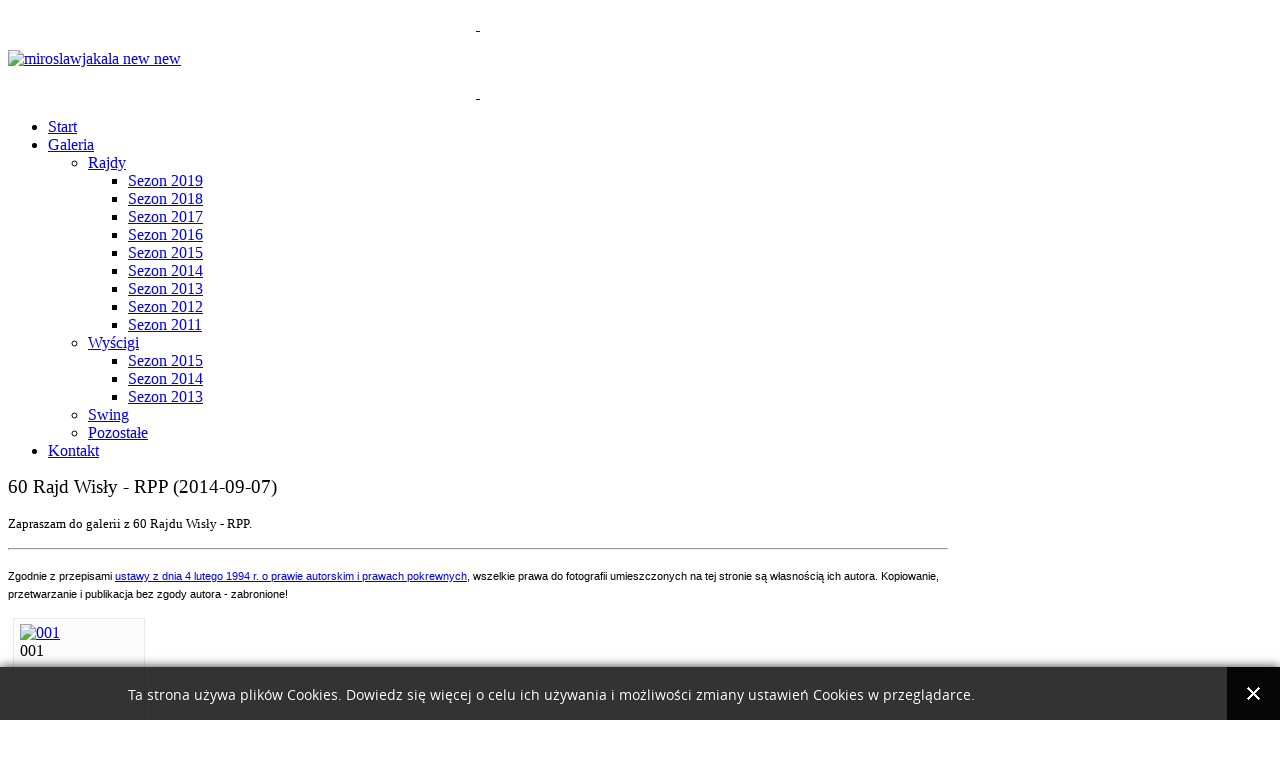

--- FILE ---
content_type: text/html; charset=utf-8
request_url: http://miroslawjakala.pl/index.php/galeria/rajdy/sezon-2014/60rw-rpp/category/114
body_size: 7710
content:
<!DOCTYPE HTML>
<html lang="pl-pl" dir="ltr">

<head>
<meta charset="utf-8" />
<meta http-equiv="X-UA-Compatible" content="IE=edge,chrome=1">
  <base href="http://miroslawjakala.pl/index.php/galeria/rajdy/sezon-2014/60rw-rpp/category/114" />
  <meta name="keywords" content="'Rajd Wisły', 'Rajd Wisły 2014', '60 Rajd Wisły', 'Rajd Wisły galeria', 'Rajd Wisły 2014 galeria', '60 Rajd Wisły galeria', 'Rajd Wisły zdjęcia', 'Rajd Wisły 2014 zdjęcia', '60 Rajd Wisły zdjęcia', 'Rajd Wisły Mirosław Jąkała', 'Rajd Wisły 2014 Mirosław Jąkała', '60 Rajd Wisły Mirosław Jąkała', 'Rajd Wisły miroslawjakala.pl', 'Rajd Wisły 2014 miroslawjakala.pl', '60 Rajd Wisły miroslawjakala.pl'" />
  <meta name="description" content="Mirosław Jąkała - strona domowa. Galerie z rajdów i nie tylko :-) Serdecznie zapraszam :-)" />
  <meta name="generator" content="Joomla! - Open Source Content Management" />
  <title>Mirosław Jąkała Photography - 60 Rajd Wisły - RPP (2014-09-07) - 60 Rajd Wisły - RPP (2014-09-07)</title>
  <link href="/templates/shadows_free/favicon.ico" rel="shortcut icon" type="image/vnd.microsoft.icon" />
  <link rel="stylesheet" href="/components/com_phocagallery/assets/phocagallery.css" type="text/css" />
  <link rel="stylesheet" href="/media/system/css/modal.css" type="text/css" />
  <link rel="stylesheet" href="/components/com_phocagallery/assets/js/highslide/highslide.css" type="text/css" />
  <link rel="stylesheet" href="http://miroslawjakala.pl//media/plg_system_info_ciacho/css/style.css" type="text/css" />
  <link rel="stylesheet" href="/cache/widgetkit/widgetkit-d18aade0.css" type="text/css" />
  <link rel="stylesheet" href="/media/mod_pwebfblikebox/css/likebox.css" type="text/css" />
  <script src="/media/system/js/mootools-core.js" type="text/javascript"></script>
  <script src="/media/system/js/core.js" type="text/javascript"></script>
  <script src="/media/system/js/modal.js" type="text/javascript"></script>
  <script src="/components/com_phocagallery/assets/js/highslide/highslide-full.js" type="text/javascript"></script>
  <script src="/media/widgetkit/js/jquery.js" type="text/javascript"></script>
  <script src="/cache/widgetkit/widgetkit-b4060cb1.js" type="text/javascript"></script>
  <script src="/media/mod_pwebfblikebox/js/mootools.likebox.js" type="text/javascript"></script>
  <script type="text/javascript">

		window.addEvent('domready', function() {

			SqueezeBox.initialize({});
			SqueezeBox.assign($$('a.pg-modal-button'), {
				parse: 'rel'
			});
		});
              function info_cookie(){
                 var exdays = 356;
                 var exdate=new Date();
                 exdate.setDate(exdate.getDate() + exdays);
                 document.cookie = 'info_cookie=1;expires='+exdate.toUTCString();
                 document.getElementById('panel_cookie_dol').style.display='none';             
              }
              window.addEvent('load', function() {
                var cookies = document.cookie.split(';');
                if(!cookies.length)
                  document.getElementById('panel_cookie_dol').style.display='none'; 
               });
         (function(d,s,id){var js,fjs=d.getElementsByTagName(s)[0];if(d.getElementById(id))return;js=d.createElement(s);js.id=id;js.src="//connect.facebook.net/pl_PL/all.js#xfbml=1";fjs.parentNode.insertBefore(js,fjs);}(document,"script","facebook-jssdk"));
  </script>
  <!--[if lt IE 8 ]>
<link rel="stylesheet" href="/components/com_phocagallery/assets/phocagalleryieall.css" type="text/css" />
<![endif]-->
  <style type="text/css">
 #phocagallery .pg-name {color: #b36b00 ;}
 .phocagallery-box-file {background: #fcfcfc ; border:1px solid #e8e8e8;margin: 5px;padding: 5px; }
 .phocagallery-box-file-first { background: url('/components/com_phocagallery/assets/images/shadow1.png') 50% 50% no-repeat; }
 .phocagallery-box-file:hover, .phocagallery-box-file.hover {border:1px solid #b36b00 ; background: #f5f5f5 ;}
.bgPhocaClass{
			background:#666666;
			filter:alpha(opacity=70);
			opacity: 0.7;
			-moz-opacity:0.7;
			z-index:1000;
			}
			.fgPhocaClass{
			background:#f6f6f6;
			filter:alpha(opacity=100);
			opacity: 1;
			-moz-opacity:1;
			z-index:1000;
			}
			.fontPhocaClass{
			color:#000000;
			z-index:1001;
			}
			.capfontPhocaClass, .capfontclosePhocaClass{
			color:#ffffff;
			font-weight:bold;
			z-index:1001;
			} </style>
<!--[if lt IE 8]>
<style type="text/css">
 .phocagallery-box-file-first { background: url('/components/com_phocagallery/assets/images/shadow1.png') 0px 0px no-repeat; }
 </style>
<![endif]-->
  <!--[if lt IE 7]>
<style type="text/css">
.phocagallery-box-file{
 background-color: expression(isNaN(this.js)?(this.js=1, this.onmouseover=new Function("this.className+=' hover';"), 
this.onmouseout=new Function("this.className=this.className.replace(' hover','');")):false););
}
 </style>
<![endif]-->
  <style type="text/css"> 
 #sbox-window {background-color:#6b6b6b;padding:2px} 
 #sbox-overlay {background-color:#000000;} 
 </style>
  <script type="text/javascript">//<![CDATA[
 hs.graphicsDir = '/components/com_phocagallery/assets/js/highslide/graphics/';//]]>
</script>
  <!--[if lt IE 7]><link rel="stylesheet" type="text/css" href="/components/com_phocagallery/assets/js/highslide/highslide-ie6.css" /><![endif]-->
  <script type="text/javascript">//<![CDATA[
 var phocaZoom = { 
 objectLoadTime : 'after', wrapperClassName: 'dark', outlineWhileAnimating : true, enableKeyListener : false, minWidth : 680, minHeight : 576, dimmingOpacity: 0.9,  fadeInOut : true, contentId: 'detail', objectType: 'iframe', objectWidth: 680, objectHeight: 576 }; if (hs.addSlideshow) hs.addSlideshow({
slideshowGroup: 'groupC0',
interval: 3000,
repeat: false,
useControls: true,
fixedControls: 'true',
overlayOptions: {
  className: 'text-controls',
	position: 'bottom center',
	relativeTo: 'viewport',
	offsetY: -60
},
thumbstrip: {
	position: 'bottom center',
	mode: 'horizontal',
	relativeTo: 'viewport'
}
});
//]]>
</script>
  <!--[if lte IE 8]>
<link rel="stylesheet" href="/media/mod_pwebfblikebox/css/ie.css" />
<![endif]-->

<link rel="apple-touch-icon-precomposed" href="/templates/shadows_free/apple_touch_icon.png" />
<link rel="stylesheet" href="/templates/shadows_free/css/base.css" />
<link rel="stylesheet" href="/templates/shadows_free/css/layout.css" />
<link rel="stylesheet" href="/templates/shadows_free/css/menus.css" />
<style>body { min-width: 940px; }
.wrapper { width: 940px; }
#maininner { width: 940px; }
#menu .dropdown { width: 250px; }
#menu .columns2 { width: 500px; }
#menu .columns3 { width: 750px; }
#menu .columns4 { width: 1000px; }</style>
<link rel="stylesheet" href="/templates/shadows_free/css/modules.css" />
<link rel="stylesheet" href="/templates/shadows_free/css/tools.css" />
<link rel="stylesheet" href="/templates/shadows_free/css/system.css" />
<link rel="stylesheet" href="/templates/shadows_free/css/extensions.css" />
<link rel="stylesheet" href="/templates/shadows_free/css/custom.css" />
<link rel="stylesheet" href="/templates/shadows_free/css/color1/orange.css" />
<link rel="stylesheet" href="/templates/shadows_free/css/color2/red.css" />
<link rel="stylesheet" href="/templates/shadows_free/css/font2/arial.css" />
<link rel="stylesheet" href="/templates/shadows_free/css/font3/arial.css" />
<link rel="stylesheet" href="/templates/shadows_free/css/style.css" />
<link rel="stylesheet" href="/templates/shadows_free/css/print.css" />
<script src="/templates/shadows_free/warp/js/warp.js"></script>
<script src="/templates/shadows_free/warp/js/accordionmenu.js"></script>
<script src="/templates/shadows_free/warp/js/dropdownmenu.js"></script>
<script src="/templates/shadows_free/js/template.js"></script>
</head>

<body id="page" class="page sidebar-a-right sidebar-b-right noblog " data-config='{"twitter":0,"plusone":0,"facebook":0}'>

		<div id="absolute">
		<!-- PWebFBLikeBox -->
<div id="pwebfblikebox100" class="pwebfblikebox pwebleft slidebox ">
	<div class="pwebfblikebox_tab facebook-white"></div>
		<div class="pwebfblikebox_container" style="width:292px;"><div id="fb-root"></div><div class="fb-like-box" data-href="https://www.facebook.com/miroslawjakalafoto" data-show-faces="true" data-stream="false" data-header="true" data-width="292"></div></div>
</div>

<script type="text/javascript">
(function($){
	pwebFBLikeBox100 = new pwebFBLikeBox({
		prefix: 	'pwebfblikebox100',
		open: 		'mouseenter',
		close: 		'mouseleave',
		position: 	'left',
		top: 		350,
		layout: 	'slidebox'
	});
})(typeof document.id != "undefined" ? document.id : $);
if(typeof window.fbAsyncInit=="function")window.fbAsyncInitPweb=window.fbAsyncInit;window.fbAsyncInit = function(){FB.Event.subscribe("edge.create",function(u){if(typeof _gaq!="undefined")_gaq.push(["_trackSocial","facebook","like",u])});FB.Event.subscribe("edge.remove",function(u){if(typeof _gaq!="undefined")_gaq.push(["_trackSocial","facebook","unlike",u])});if(typeof window.fbAsyncInitPweb=="function")window.fbAsyncInitPweb.apply(this,arguments)};</script>
<!-- PWebFBLikeBox end -->	</div>
		
	
		
	<div id="block-header">
		
		<div class="wrapper">
		
			<header id="header">
	
				<div id="headerbar" class="grid-block">
				
					<div id="toolbar" class="grid-block">
	
									
								
			</div>
				
						
					<a id="logo" href="http://miroslawjakala.pl">
<p style="text-align: center;">&nbsp;</p>
<p style="text-align: justify;"><img alt="miroslawjakala new new" src="/images/miroslawjakala_new_new.png" height="71" width="541" /></p>
<p style="text-align: center;">&nbsp;</p>
</a>
										
										
				</div>
	
				<div id="menubar"><div><div class="grid-block">
					
										<nav id="menu"><ul class="menu menu-dropdown">
<li class="level1 item435"><a href="/" class="level1"><span>Start</span></a></li><li class="level1 item492 parent active"><a href="/index.php/galeria" class="level1 parent active"><span>Galeria</span></a><div class="dropdown columns1"><div class="dropdown-bg"><div><div class="width100 column"><ul class="level2"><li class="level2 item493 parent active"><a href="/index.php/galeria/rajdy" class="level2 parent active"><span>Rajdy</span></a><ul class="level3"><li class="level3 item693"><a href="/index.php/galeria/rajdy/sezon-2019" class="level3"><span>Sezon 2019</span></a></li><li class="level3 item689"><a href="/index.php/galeria/rajdy/sezon-2018" class="level3"><span>Sezon 2018</span></a></li><li class="level3 item679"><a href="/index.php/galeria/rajdy/sezon-2017" class="level3"><span>Sezon 2017</span></a></li><li class="level3 item672"><a href="/index.php/galeria/rajdy/sezon-2016" class="level3"><span>Sezon 2016</span></a></li><li class="level3 item634"><a href="/index.php/galeria/rajdy/sezon-2015" class="level3"><span>Sezon 2015</span></a></li><li class="level3 item608 active"><a href="/index.php/galeria/rajdy/sezon-2014" class="level3 active"><span>Sezon 2014</span></a></li><li class="level3 item558"><a href="/index.php/galeria/rajdy/sezon-2013" class="level3"><span>Sezon 2013</span></a></li><li class="level3 item494"><a href="/index.php/galeria/rajdy/sezon-2012" class="level3"><span>Sezon 2012</span></a></li><li class="level3 item503"><a href="/index.php/galeria/rajdy/sezon-2011" class="level3"><span>Sezon 2011</span></a></li></ul></li><li class="level2 item588 parent"><a href="/index.php/galeria/wyscigi" class="level2 parent"><span>Wyścigi</span></a><ul class="level3"><li class="level3 item635"><a href="/index.php/galeria/wyscigi/sezon-2015" class="level3"><span>Sezon 2015</span></a></li><li class="level3 item614"><a href="/index.php/galeria/wyscigi/sezon-2014" class="level3"><span>Sezon 2014</span></a></li><li class="level3 item589"><a href="/index.php/galeria/wyscigi/sezon-2013" class="level3"><span>Sezon 2013</span></a></li></ul></li><li class="level2 item658"><a href="/index.php/galeria/swing" class="level2"><span>Swing</span></a></li><li class="level2 item511"><a href="/index.php/galeria/pozostale" class="level2"><span>Pozostałe</span></a></li></ul></div></div></div></div></li><li class="level1 item490"><a href="/index.php/kontakt" class="level1"><span>Kontakt</span></a></li></ul></nav>
						
										
				</div></div></div>
			
							
			</header>
			
		</div>
		
	</div>
	
		
		
		<div id="block-main">
		
		<div id="main" class="wrapper grid-block">
		
			<div id="maininner" class="grid-box">
			
								
								
								
				<section id="content" class="grid-block">
<div id="system-message-container">
</div>
<div id="phocagallery" class="pg-category-view">
<div class="pg-category-view-desc"><p><span style="font-size: 14pt;">60 Rajd Wisły - RPP (2014-09-07)<br /> </span></p>
<p><span style="font-size: 10pt;"><span class="fbPhotoCaptionText">Zapraszam do galerii z 60 Rajdu Wisły - RPP.<br /></span></span></p>
<hr />
<p><span style="font-size: 10pt;"><span class="gphoto-photocaption-caption"><span style="font-family: arial,helvetica,sans-serif;"><span class="gphoto-photocaption-caption"><span style="font-size: 8pt;"><span class="gphoto-photocaption-caption"><span style="font-family: arial,helvetica,sans-serif;">Zgodnie z przepisami <a href="http://isap.sejm.gov.pl/DetailsServlet?id=WDU20060900631">ustawy z dnia 4 lutego 1994 r. o prawie autorskim i prawach pokrewnych</a>, wszelkie prawa do fotografii umieszczonych na tej stronie są <span style="font-size: 10pt;"><span class="gphoto-photocaption-caption"><span style="font-family: arial,helvetica,sans-serif;"><span class="gphoto-photocaption-caption"><span style="font-size: 8pt;"><span class="gphoto-photocaption-caption"><span style="font-family: arial,helvetica,sans-serif;">własnością </span></span> </span> </span> </span> </span> </span>ich autora. <span class="gphoto-photocaption-caption">Kopiowanie<wbr />, przetwarza<wbr />nie i publikacja bez zgody autora - zabronione<wbr />!</span></span></span></span></span></span></span></span></p></div>
<div id="pg-icons"></div><div style="clear:both"></div>

<div id="phocagallery-categories-detail" class="pg-cats-cv">
</div>

<div class="phoca-hr"></div>

<div class="phocagallery-box-file pg-box-image" style="height:153px; width:120px;">
<div class="phocagallery-box-file-first" style="height:118px;width:118px;margin:auto;">
<div class="phocagallery-box-file-second">
<div class="phocagallery-box-file-third">
<a class="highslide" title="" href="/images/phocagallery/Rajdy/2014/2014-09-07_60_Rajd_Wisly_RPP/thumbs/phoca_thumb_l_001.jpg" onclick="return hs.expand(this, { slideshowGroup: 'groupC0',  src: '/images/phocagallery/Rajdy/2014/2014-09-07_60_Rajd_Wisly_RPP/001.jpg', wrapperClassName: 'dark', dimmingOpacity: 0.9,  align : 'center',  transitions : ['expand', 'crossfade'], fadeInOut: true });" ><img src="/images/phocagallery/Rajdy/2014/2014-09-07_60_Rajd_Wisly_RPP/thumbs/phoca_thumb_m_001.jpg" alt="001" class="pg-image" /></a><div class="highslide-heading">001</div><div class="highslide-caption"></div>
</div></div></div>
<div class="pg-name" style="font-size:12px">001</div></div>

<div class="phocagallery-box-file pg-box-image" style="height:153px; width:120px;">
<div class="phocagallery-box-file-first" style="height:118px;width:118px;margin:auto;">
<div class="phocagallery-box-file-second">
<div class="phocagallery-box-file-third">
<a class="highslide" title="" href="/images/phocagallery/Rajdy/2014/2014-09-07_60_Rajd_Wisly_RPP/thumbs/phoca_thumb_l_002.jpg" onclick="return hs.expand(this, { slideshowGroup: 'groupC0',  src: '/images/phocagallery/Rajdy/2014/2014-09-07_60_Rajd_Wisly_RPP/002.jpg', wrapperClassName: 'dark', dimmingOpacity: 0.9,  align : 'center',  transitions : ['expand', 'crossfade'], fadeInOut: true });" ><img src="/images/phocagallery/Rajdy/2014/2014-09-07_60_Rajd_Wisly_RPP/thumbs/phoca_thumb_m_002.jpg" alt="002" class="pg-image" /></a><div class="highslide-heading">002</div><div class="highslide-caption"></div>
</div></div></div>
<div class="pg-name" style="font-size:12px">002</div></div>

<div class="phocagallery-box-file pg-box-image" style="height:153px; width:120px;">
<div class="phocagallery-box-file-first" style="height:118px;width:118px;margin:auto;">
<div class="phocagallery-box-file-second">
<div class="phocagallery-box-file-third">
<a class="highslide" title="" href="/images/phocagallery/Rajdy/2014/2014-09-07_60_Rajd_Wisly_RPP/thumbs/phoca_thumb_l_003.jpg" onclick="return hs.expand(this, { slideshowGroup: 'groupC0',  src: '/images/phocagallery/Rajdy/2014/2014-09-07_60_Rajd_Wisly_RPP/003.jpg', wrapperClassName: 'dark', dimmingOpacity: 0.9,  align : 'center',  transitions : ['expand', 'crossfade'], fadeInOut: true });" ><img src="/images/phocagallery/Rajdy/2014/2014-09-07_60_Rajd_Wisly_RPP/thumbs/phoca_thumb_m_003.jpg" alt="003" class="pg-image" /></a><div class="highslide-heading">003</div><div class="highslide-caption"></div>
</div></div></div>
<div class="pg-name" style="font-size:12px">003</div></div>

<div class="phocagallery-box-file pg-box-image" style="height:153px; width:120px;">
<div class="phocagallery-box-file-first" style="height:118px;width:118px;margin:auto;">
<div class="phocagallery-box-file-second">
<div class="phocagallery-box-file-third">
<a class="highslide" title="" href="/images/phocagallery/Rajdy/2014/2014-09-07_60_Rajd_Wisly_RPP/thumbs/phoca_thumb_l_004.jpg" onclick="return hs.expand(this, { slideshowGroup: 'groupC0',  src: '/images/phocagallery/Rajdy/2014/2014-09-07_60_Rajd_Wisly_RPP/004.jpg', wrapperClassName: 'dark', dimmingOpacity: 0.9,  align : 'center',  transitions : ['expand', 'crossfade'], fadeInOut: true });" ><img src="/images/phocagallery/Rajdy/2014/2014-09-07_60_Rajd_Wisly_RPP/thumbs/phoca_thumb_m_004.jpg" alt="004" class="pg-image" /></a><div class="highslide-heading">004</div><div class="highslide-caption"></div>
</div></div></div>
<div class="pg-name" style="font-size:12px">004</div></div>

<div class="phocagallery-box-file pg-box-image" style="height:153px; width:120px;">
<div class="phocagallery-box-file-first" style="height:118px;width:118px;margin:auto;">
<div class="phocagallery-box-file-second">
<div class="phocagallery-box-file-third">
<a class="highslide" title="" href="/images/phocagallery/Rajdy/2014/2014-09-07_60_Rajd_Wisly_RPP/thumbs/phoca_thumb_l_005.jpg" onclick="return hs.expand(this, { slideshowGroup: 'groupC0',  src: '/images/phocagallery/Rajdy/2014/2014-09-07_60_Rajd_Wisly_RPP/005.jpg', wrapperClassName: 'dark', dimmingOpacity: 0.9,  align : 'center',  transitions : ['expand', 'crossfade'], fadeInOut: true });" ><img src="/images/phocagallery/Rajdy/2014/2014-09-07_60_Rajd_Wisly_RPP/thumbs/phoca_thumb_m_005.jpg" alt="005" class="pg-image" /></a><div class="highslide-heading">005</div><div class="highslide-caption"></div>
</div></div></div>
<div class="pg-name" style="font-size:12px">005</div></div>

<div class="phocagallery-box-file pg-box-image" style="height:153px; width:120px;">
<div class="phocagallery-box-file-first" style="height:118px;width:118px;margin:auto;">
<div class="phocagallery-box-file-second">
<div class="phocagallery-box-file-third">
<a class="highslide" title="" href="/images/phocagallery/Rajdy/2014/2014-09-07_60_Rajd_Wisly_RPP/thumbs/phoca_thumb_l_006.jpg" onclick="return hs.expand(this, { slideshowGroup: 'groupC0',  src: '/images/phocagallery/Rajdy/2014/2014-09-07_60_Rajd_Wisly_RPP/006.jpg', wrapperClassName: 'dark', dimmingOpacity: 0.9,  align : 'center',  transitions : ['expand', 'crossfade'], fadeInOut: true });" ><img src="/images/phocagallery/Rajdy/2014/2014-09-07_60_Rajd_Wisly_RPP/thumbs/phoca_thumb_m_006.jpg" alt="006" class="pg-image" /></a><div class="highslide-heading">006</div><div class="highslide-caption"></div>
</div></div></div>
<div class="pg-name" style="font-size:12px">006</div></div>

<div class="phocagallery-box-file pg-box-image" style="height:153px; width:120px;">
<div class="phocagallery-box-file-first" style="height:118px;width:118px;margin:auto;">
<div class="phocagallery-box-file-second">
<div class="phocagallery-box-file-third">
<a class="highslide" title="" href="/images/phocagallery/Rajdy/2014/2014-09-07_60_Rajd_Wisly_RPP/thumbs/phoca_thumb_l_007.jpg" onclick="return hs.expand(this, { slideshowGroup: 'groupC0',  src: '/images/phocagallery/Rajdy/2014/2014-09-07_60_Rajd_Wisly_RPP/007.jpg', wrapperClassName: 'dark', dimmingOpacity: 0.9,  align : 'center',  transitions : ['expand', 'crossfade'], fadeInOut: true });" ><img src="/images/phocagallery/Rajdy/2014/2014-09-07_60_Rajd_Wisly_RPP/thumbs/phoca_thumb_m_007.jpg" alt="007" class="pg-image" /></a><div class="highslide-heading">007</div><div class="highslide-caption"></div>
</div></div></div>
<div class="pg-name" style="font-size:12px">007</div></div>

<div class="phocagallery-box-file pg-box-image" style="height:153px; width:120px;">
<div class="phocagallery-box-file-first" style="height:118px;width:118px;margin:auto;">
<div class="phocagallery-box-file-second">
<div class="phocagallery-box-file-third">
<a class="highslide" title="" href="/images/phocagallery/Rajdy/2014/2014-09-07_60_Rajd_Wisly_RPP/thumbs/phoca_thumb_l_008.jpg" onclick="return hs.expand(this, { slideshowGroup: 'groupC0',  src: '/images/phocagallery/Rajdy/2014/2014-09-07_60_Rajd_Wisly_RPP/008.jpg', wrapperClassName: 'dark', dimmingOpacity: 0.9,  align : 'center',  transitions : ['expand', 'crossfade'], fadeInOut: true });" ><img src="/images/phocagallery/Rajdy/2014/2014-09-07_60_Rajd_Wisly_RPP/thumbs/phoca_thumb_m_008.jpg" alt="008" class="pg-image" /></a><div class="highslide-heading">008</div><div class="highslide-caption"></div>
</div></div></div>
<div class="pg-name" style="font-size:12px">008</div></div>

<div class="phocagallery-box-file pg-box-image" style="height:153px; width:120px;">
<div class="phocagallery-box-file-first" style="height:118px;width:118px;margin:auto;">
<div class="phocagallery-box-file-second">
<div class="phocagallery-box-file-third">
<a class="highslide" title="" href="/images/phocagallery/Rajdy/2014/2014-09-07_60_Rajd_Wisly_RPP/thumbs/phoca_thumb_l_009.jpg" onclick="return hs.expand(this, { slideshowGroup: 'groupC0',  src: '/images/phocagallery/Rajdy/2014/2014-09-07_60_Rajd_Wisly_RPP/009.jpg', wrapperClassName: 'dark', dimmingOpacity: 0.9,  align : 'center',  transitions : ['expand', 'crossfade'], fadeInOut: true });" ><img src="/images/phocagallery/Rajdy/2014/2014-09-07_60_Rajd_Wisly_RPP/thumbs/phoca_thumb_m_009.jpg" alt="009" class="pg-image" /></a><div class="highslide-heading">009</div><div class="highslide-caption"></div>
</div></div></div>
<div class="pg-name" style="font-size:12px">009</div></div>

<div class="phocagallery-box-file pg-box-image" style="height:153px; width:120px;">
<div class="phocagallery-box-file-first" style="height:118px;width:118px;margin:auto;">
<div class="phocagallery-box-file-second">
<div class="phocagallery-box-file-third">
<a class="highslide" title="" href="/images/phocagallery/Rajdy/2014/2014-09-07_60_Rajd_Wisly_RPP/thumbs/phoca_thumb_l_010.jpg" onclick="return hs.expand(this, { slideshowGroup: 'groupC0',  src: '/images/phocagallery/Rajdy/2014/2014-09-07_60_Rajd_Wisly_RPP/010.jpg', wrapperClassName: 'dark', dimmingOpacity: 0.9,  align : 'center',  transitions : ['expand', 'crossfade'], fadeInOut: true });" ><img src="/images/phocagallery/Rajdy/2014/2014-09-07_60_Rajd_Wisly_RPP/thumbs/phoca_thumb_m_010.jpg" alt="010" class="pg-image" /></a><div class="highslide-heading">010</div><div class="highslide-caption"></div>
</div></div></div>
<div class="pg-name" style="font-size:12px">010</div></div>

<div class="phocagallery-box-file pg-box-image" style="height:153px; width:120px;">
<div class="phocagallery-box-file-first" style="height:118px;width:118px;margin:auto;">
<div class="phocagallery-box-file-second">
<div class="phocagallery-box-file-third">
<a class="highslide" title="" href="/images/phocagallery/Rajdy/2014/2014-09-07_60_Rajd_Wisly_RPP/thumbs/phoca_thumb_l_011.jpg" onclick="return hs.expand(this, { slideshowGroup: 'groupC0',  src: '/images/phocagallery/Rajdy/2014/2014-09-07_60_Rajd_Wisly_RPP/011.jpg', wrapperClassName: 'dark', dimmingOpacity: 0.9,  align : 'center',  transitions : ['expand', 'crossfade'], fadeInOut: true });" ><img src="/images/phocagallery/Rajdy/2014/2014-09-07_60_Rajd_Wisly_RPP/thumbs/phoca_thumb_m_011.jpg" alt="011" class="pg-image" /></a><div class="highslide-heading">011</div><div class="highslide-caption"></div>
</div></div></div>
<div class="pg-name" style="font-size:12px">011</div></div>

<div class="phocagallery-box-file pg-box-image" style="height:153px; width:120px;">
<div class="phocagallery-box-file-first" style="height:118px;width:118px;margin:auto;">
<div class="phocagallery-box-file-second">
<div class="phocagallery-box-file-third">
<a class="highslide" title="" href="/images/phocagallery/Rajdy/2014/2014-09-07_60_Rajd_Wisly_RPP/thumbs/phoca_thumb_l_012.jpg" onclick="return hs.expand(this, { slideshowGroup: 'groupC0',  src: '/images/phocagallery/Rajdy/2014/2014-09-07_60_Rajd_Wisly_RPP/012.jpg', wrapperClassName: 'dark', dimmingOpacity: 0.9,  align : 'center',  transitions : ['expand', 'crossfade'], fadeInOut: true });" ><img src="/images/phocagallery/Rajdy/2014/2014-09-07_60_Rajd_Wisly_RPP/thumbs/phoca_thumb_m_012.jpg" alt="012" class="pg-image" /></a><div class="highslide-heading">012</div><div class="highslide-caption"></div>
</div></div></div>
<div class="pg-name" style="font-size:12px">012</div></div>

<div class="phocagallery-box-file pg-box-image" style="height:153px; width:120px;">
<div class="phocagallery-box-file-first" style="height:118px;width:118px;margin:auto;">
<div class="phocagallery-box-file-second">
<div class="phocagallery-box-file-third">
<a class="highslide" title="" href="/images/phocagallery/Rajdy/2014/2014-09-07_60_Rajd_Wisly_RPP/thumbs/phoca_thumb_l_013.jpg" onclick="return hs.expand(this, { slideshowGroup: 'groupC0',  src: '/images/phocagallery/Rajdy/2014/2014-09-07_60_Rajd_Wisly_RPP/013.jpg', wrapperClassName: 'dark', dimmingOpacity: 0.9,  align : 'center',  transitions : ['expand', 'crossfade'], fadeInOut: true });" ><img src="/images/phocagallery/Rajdy/2014/2014-09-07_60_Rajd_Wisly_RPP/thumbs/phoca_thumb_m_013.jpg" alt="013" class="pg-image" /></a><div class="highslide-heading">013</div><div class="highslide-caption"></div>
</div></div></div>
<div class="pg-name" style="font-size:12px">013</div></div>

<div class="phocagallery-box-file pg-box-image" style="height:153px; width:120px;">
<div class="phocagallery-box-file-first" style="height:118px;width:118px;margin:auto;">
<div class="phocagallery-box-file-second">
<div class="phocagallery-box-file-third">
<a class="highslide" title="" href="/images/phocagallery/Rajdy/2014/2014-09-07_60_Rajd_Wisly_RPP/thumbs/phoca_thumb_l_014.jpg" onclick="return hs.expand(this, { slideshowGroup: 'groupC0',  src: '/images/phocagallery/Rajdy/2014/2014-09-07_60_Rajd_Wisly_RPP/014.jpg', wrapperClassName: 'dark', dimmingOpacity: 0.9,  align : 'center',  transitions : ['expand', 'crossfade'], fadeInOut: true });" ><img src="/images/phocagallery/Rajdy/2014/2014-09-07_60_Rajd_Wisly_RPP/thumbs/phoca_thumb_m_014.jpg" alt="014" class="pg-image" /></a><div class="highslide-heading">014</div><div class="highslide-caption"></div>
</div></div></div>
<div class="pg-name" style="font-size:12px">014</div></div>

<div class="phocagallery-box-file pg-box-image" style="height:153px; width:120px;">
<div class="phocagallery-box-file-first" style="height:118px;width:118px;margin:auto;">
<div class="phocagallery-box-file-second">
<div class="phocagallery-box-file-third">
<a class="highslide" title="" href="/images/phocagallery/Rajdy/2014/2014-09-07_60_Rajd_Wisly_RPP/thumbs/phoca_thumb_l_015.jpg" onclick="return hs.expand(this, { slideshowGroup: 'groupC0',  src: '/images/phocagallery/Rajdy/2014/2014-09-07_60_Rajd_Wisly_RPP/015.jpg', wrapperClassName: 'dark', dimmingOpacity: 0.9,  align : 'center',  transitions : ['expand', 'crossfade'], fadeInOut: true });" ><img src="/images/phocagallery/Rajdy/2014/2014-09-07_60_Rajd_Wisly_RPP/thumbs/phoca_thumb_m_015.jpg" alt="015" class="pg-image" /></a><div class="highslide-heading">015</div><div class="highslide-caption"></div>
</div></div></div>
<div class="pg-name" style="font-size:12px">015</div></div>

<div class="phocagallery-box-file pg-box-image" style="height:153px; width:120px;">
<div class="phocagallery-box-file-first" style="height:118px;width:118px;margin:auto;">
<div class="phocagallery-box-file-second">
<div class="phocagallery-box-file-third">
<a class="highslide" title="" href="/images/phocagallery/Rajdy/2014/2014-09-07_60_Rajd_Wisly_RPP/thumbs/phoca_thumb_l_016.jpg" onclick="return hs.expand(this, { slideshowGroup: 'groupC0',  src: '/images/phocagallery/Rajdy/2014/2014-09-07_60_Rajd_Wisly_RPP/016.jpg', wrapperClassName: 'dark', dimmingOpacity: 0.9,  align : 'center',  transitions : ['expand', 'crossfade'], fadeInOut: true });" ><img src="/images/phocagallery/Rajdy/2014/2014-09-07_60_Rajd_Wisly_RPP/thumbs/phoca_thumb_m_016.jpg" alt="016" class="pg-image" /></a><div class="highslide-heading">016</div><div class="highslide-caption"></div>
</div></div></div>
<div class="pg-name" style="font-size:12px">016</div></div>

<div class="phocagallery-box-file pg-box-image" style="height:153px; width:120px;">
<div class="phocagallery-box-file-first" style="height:118px;width:118px;margin:auto;">
<div class="phocagallery-box-file-second">
<div class="phocagallery-box-file-third">
<a class="highslide" title="" href="/images/phocagallery/Rajdy/2014/2014-09-07_60_Rajd_Wisly_RPP/thumbs/phoca_thumb_l_017.jpg" onclick="return hs.expand(this, { slideshowGroup: 'groupC0',  src: '/images/phocagallery/Rajdy/2014/2014-09-07_60_Rajd_Wisly_RPP/017.jpg', wrapperClassName: 'dark', dimmingOpacity: 0.9,  align : 'center',  transitions : ['expand', 'crossfade'], fadeInOut: true });" ><img src="/images/phocagallery/Rajdy/2014/2014-09-07_60_Rajd_Wisly_RPP/thumbs/phoca_thumb_m_017.jpg" alt="017" class="pg-image" /></a><div class="highslide-heading">017</div><div class="highslide-caption"></div>
</div></div></div>
<div class="pg-name" style="font-size:12px">017</div></div>

<div class="phocagallery-box-file pg-box-image" style="height:153px; width:120px;">
<div class="phocagallery-box-file-first" style="height:118px;width:118px;margin:auto;">
<div class="phocagallery-box-file-second">
<div class="phocagallery-box-file-third">
<a class="highslide" title="" href="/images/phocagallery/Rajdy/2014/2014-09-07_60_Rajd_Wisly_RPP/thumbs/phoca_thumb_l_018.jpg" onclick="return hs.expand(this, { slideshowGroup: 'groupC0',  src: '/images/phocagallery/Rajdy/2014/2014-09-07_60_Rajd_Wisly_RPP/018.jpg', wrapperClassName: 'dark', dimmingOpacity: 0.9,  align : 'center',  transitions : ['expand', 'crossfade'], fadeInOut: true });" ><img src="/images/phocagallery/Rajdy/2014/2014-09-07_60_Rajd_Wisly_RPP/thumbs/phoca_thumb_m_018.jpg" alt="018" class="pg-image" /></a><div class="highslide-heading">018</div><div class="highslide-caption"></div>
</div></div></div>
<div class="pg-name" style="font-size:12px">018</div></div>

<div class="phocagallery-box-file pg-box-image" style="height:153px; width:120px;">
<div class="phocagallery-box-file-first" style="height:118px;width:118px;margin:auto;">
<div class="phocagallery-box-file-second">
<div class="phocagallery-box-file-third">
<a class="highslide" title="" href="/images/phocagallery/Rajdy/2014/2014-09-07_60_Rajd_Wisly_RPP/thumbs/phoca_thumb_l_019.jpg" onclick="return hs.expand(this, { slideshowGroup: 'groupC0',  src: '/images/phocagallery/Rajdy/2014/2014-09-07_60_Rajd_Wisly_RPP/019.jpg', wrapperClassName: 'dark', dimmingOpacity: 0.9,  align : 'center',  transitions : ['expand', 'crossfade'], fadeInOut: true });" ><img src="/images/phocagallery/Rajdy/2014/2014-09-07_60_Rajd_Wisly_RPP/thumbs/phoca_thumb_m_019.jpg" alt="019" class="pg-image" /></a><div class="highslide-heading">019</div><div class="highslide-caption"></div>
</div></div></div>
<div class="pg-name" style="font-size:12px">019</div></div>

<div class="phocagallery-box-file pg-box-image" style="height:153px; width:120px;">
<div class="phocagallery-box-file-first" style="height:118px;width:118px;margin:auto;">
<div class="phocagallery-box-file-second">
<div class="phocagallery-box-file-third">
<a class="highslide" title="" href="/images/phocagallery/Rajdy/2014/2014-09-07_60_Rajd_Wisly_RPP/thumbs/phoca_thumb_l_020.jpg" onclick="return hs.expand(this, { slideshowGroup: 'groupC0',  src: '/images/phocagallery/Rajdy/2014/2014-09-07_60_Rajd_Wisly_RPP/020.jpg', wrapperClassName: 'dark', dimmingOpacity: 0.9,  align : 'center',  transitions : ['expand', 'crossfade'], fadeInOut: true });" ><img src="/images/phocagallery/Rajdy/2014/2014-09-07_60_Rajd_Wisly_RPP/thumbs/phoca_thumb_m_020.jpg" alt="020" class="pg-image" /></a><div class="highslide-heading">020</div><div class="highslide-caption"></div>
</div></div></div>
<div class="pg-name" style="font-size:12px">020</div></div>

<div class="phocagallery-box-file pg-box-image" style="height:153px; width:120px;">
<div class="phocagallery-box-file-first" style="height:118px;width:118px;margin:auto;">
<div class="phocagallery-box-file-second">
<div class="phocagallery-box-file-third">
<a class="highslide" title="" href="/images/phocagallery/Rajdy/2014/2014-09-07_60_Rajd_Wisly_RPP/thumbs/phoca_thumb_l_021.jpg" onclick="return hs.expand(this, { slideshowGroup: 'groupC0',  src: '/images/phocagallery/Rajdy/2014/2014-09-07_60_Rajd_Wisly_RPP/021.jpg', wrapperClassName: 'dark', dimmingOpacity: 0.9,  align : 'center',  transitions : ['expand', 'crossfade'], fadeInOut: true });" ><img src="/images/phocagallery/Rajdy/2014/2014-09-07_60_Rajd_Wisly_RPP/thumbs/phoca_thumb_m_021.jpg" alt="021" class="pg-image" /></a><div class="highslide-heading">021</div><div class="highslide-caption"></div>
</div></div></div>
<div class="pg-name" style="font-size:12px">021</div></div>

<div class="phocagallery-box-file pg-box-image" style="height:153px; width:120px;">
<div class="phocagallery-box-file-first" style="height:118px;width:118px;margin:auto;">
<div class="phocagallery-box-file-second">
<div class="phocagallery-box-file-third">
<a class="highslide" title="" href="/images/phocagallery/Rajdy/2014/2014-09-07_60_Rajd_Wisly_RPP/thumbs/phoca_thumb_l_022.jpg" onclick="return hs.expand(this, { slideshowGroup: 'groupC0',  src: '/images/phocagallery/Rajdy/2014/2014-09-07_60_Rajd_Wisly_RPP/022.jpg', wrapperClassName: 'dark', dimmingOpacity: 0.9,  align : 'center',  transitions : ['expand', 'crossfade'], fadeInOut: true });" ><img src="/images/phocagallery/Rajdy/2014/2014-09-07_60_Rajd_Wisly_RPP/thumbs/phoca_thumb_m_022.jpg" alt="022" class="pg-image" /></a><div class="highslide-heading">022</div><div class="highslide-caption"></div>
</div></div></div>
<div class="pg-name" style="font-size:12px">022</div></div>

<div class="phocagallery-box-file pg-box-image" style="height:153px; width:120px;">
<div class="phocagallery-box-file-first" style="height:118px;width:118px;margin:auto;">
<div class="phocagallery-box-file-second">
<div class="phocagallery-box-file-third">
<a class="highslide" title="" href="/images/phocagallery/Rajdy/2014/2014-09-07_60_Rajd_Wisly_RPP/thumbs/phoca_thumb_l_023.jpg" onclick="return hs.expand(this, { slideshowGroup: 'groupC0',  src: '/images/phocagallery/Rajdy/2014/2014-09-07_60_Rajd_Wisly_RPP/023.jpg', wrapperClassName: 'dark', dimmingOpacity: 0.9,  align : 'center',  transitions : ['expand', 'crossfade'], fadeInOut: true });" ><img src="/images/phocagallery/Rajdy/2014/2014-09-07_60_Rajd_Wisly_RPP/thumbs/phoca_thumb_m_023.jpg" alt="023" class="pg-image" /></a><div class="highslide-heading">023</div><div class="highslide-caption"></div>
</div></div></div>
<div class="pg-name" style="font-size:12px">023</div></div>

<div class="phocagallery-box-file pg-box-image" style="height:153px; width:120px;">
<div class="phocagallery-box-file-first" style="height:118px;width:118px;margin:auto;">
<div class="phocagallery-box-file-second">
<div class="phocagallery-box-file-third">
<a class="highslide" title="" href="/images/phocagallery/Rajdy/2014/2014-09-07_60_Rajd_Wisly_RPP/thumbs/phoca_thumb_l_024.jpg" onclick="return hs.expand(this, { slideshowGroup: 'groupC0',  src: '/images/phocagallery/Rajdy/2014/2014-09-07_60_Rajd_Wisly_RPP/024.jpg', wrapperClassName: 'dark', dimmingOpacity: 0.9,  align : 'center',  transitions : ['expand', 'crossfade'], fadeInOut: true });" ><img src="/images/phocagallery/Rajdy/2014/2014-09-07_60_Rajd_Wisly_RPP/thumbs/phoca_thumb_m_024.jpg" alt="024" class="pg-image" /></a><div class="highslide-heading">024</div><div class="highslide-caption"></div>
</div></div></div>
<div class="pg-name" style="font-size:12px">024</div></div>

<div class="phocagallery-box-file pg-box-image" style="height:153px; width:120px;">
<div class="phocagallery-box-file-first" style="height:118px;width:118px;margin:auto;">
<div class="phocagallery-box-file-second">
<div class="phocagallery-box-file-third">
<a class="highslide" title="" href="/images/phocagallery/Rajdy/2014/2014-09-07_60_Rajd_Wisly_RPP/thumbs/phoca_thumb_l_025.jpg" onclick="return hs.expand(this, { slideshowGroup: 'groupC0',  src: '/images/phocagallery/Rajdy/2014/2014-09-07_60_Rajd_Wisly_RPP/025.jpg', wrapperClassName: 'dark', dimmingOpacity: 0.9,  align : 'center',  transitions : ['expand', 'crossfade'], fadeInOut: true });" ><img src="/images/phocagallery/Rajdy/2014/2014-09-07_60_Rajd_Wisly_RPP/thumbs/phoca_thumb_m_025.jpg" alt="025" class="pg-image" /></a><div class="highslide-heading">025</div><div class="highslide-caption"></div>
</div></div></div>
<div class="pg-name" style="font-size:12px">025</div></div>

<div class="phocagallery-box-file pg-box-image" style="height:153px; width:120px;">
<div class="phocagallery-box-file-first" style="height:118px;width:118px;margin:auto;">
<div class="phocagallery-box-file-second">
<div class="phocagallery-box-file-third">
<a class="highslide" title="" href="/images/phocagallery/Rajdy/2014/2014-09-07_60_Rajd_Wisly_RPP/thumbs/phoca_thumb_l_026.jpg" onclick="return hs.expand(this, { slideshowGroup: 'groupC0',  src: '/images/phocagallery/Rajdy/2014/2014-09-07_60_Rajd_Wisly_RPP/026.jpg', wrapperClassName: 'dark', dimmingOpacity: 0.9,  align : 'center',  transitions : ['expand', 'crossfade'], fadeInOut: true });" ><img src="/images/phocagallery/Rajdy/2014/2014-09-07_60_Rajd_Wisly_RPP/thumbs/phoca_thumb_m_026.jpg" alt="026" class="pg-image" /></a><div class="highslide-heading">026</div><div class="highslide-caption"></div>
</div></div></div>
<div class="pg-name" style="font-size:12px">026</div></div>

<div class="phocagallery-box-file pg-box-image" style="height:153px; width:120px;">
<div class="phocagallery-box-file-first" style="height:118px;width:118px;margin:auto;">
<div class="phocagallery-box-file-second">
<div class="phocagallery-box-file-third">
<a class="highslide" title="" href="/images/phocagallery/Rajdy/2014/2014-09-07_60_Rajd_Wisly_RPP/thumbs/phoca_thumb_l_027.jpg" onclick="return hs.expand(this, { slideshowGroup: 'groupC0',  src: '/images/phocagallery/Rajdy/2014/2014-09-07_60_Rajd_Wisly_RPP/027.jpg', wrapperClassName: 'dark', dimmingOpacity: 0.9,  align : 'center',  transitions : ['expand', 'crossfade'], fadeInOut: true });" ><img src="/images/phocagallery/Rajdy/2014/2014-09-07_60_Rajd_Wisly_RPP/thumbs/phoca_thumb_m_027.jpg" alt="027" class="pg-image" /></a><div class="highslide-heading">027</div><div class="highslide-caption"></div>
</div></div></div>
<div class="pg-name" style="font-size:12px">027</div></div>

<div class="phocagallery-box-file pg-box-image" style="height:153px; width:120px;">
<div class="phocagallery-box-file-first" style="height:118px;width:118px;margin:auto;">
<div class="phocagallery-box-file-second">
<div class="phocagallery-box-file-third">
<a class="highslide" title="" href="/images/phocagallery/Rajdy/2014/2014-09-07_60_Rajd_Wisly_RPP/thumbs/phoca_thumb_l_028.jpg" onclick="return hs.expand(this, { slideshowGroup: 'groupC0',  src: '/images/phocagallery/Rajdy/2014/2014-09-07_60_Rajd_Wisly_RPP/028.jpg', wrapperClassName: 'dark', dimmingOpacity: 0.9,  align : 'center',  transitions : ['expand', 'crossfade'], fadeInOut: true });" ><img src="/images/phocagallery/Rajdy/2014/2014-09-07_60_Rajd_Wisly_RPP/thumbs/phoca_thumb_m_028.jpg" alt="028" class="pg-image" /></a><div class="highslide-heading">028</div><div class="highslide-caption"></div>
</div></div></div>
<div class="pg-name" style="font-size:12px">028</div></div>

<div class="phocagallery-box-file pg-box-image" style="height:153px; width:120px;">
<div class="phocagallery-box-file-first" style="height:118px;width:118px;margin:auto;">
<div class="phocagallery-box-file-second">
<div class="phocagallery-box-file-third">
<a class="highslide" title="" href="/images/phocagallery/Rajdy/2014/2014-09-07_60_Rajd_Wisly_RPP/thumbs/phoca_thumb_l_029.jpg" onclick="return hs.expand(this, { slideshowGroup: 'groupC0',  src: '/images/phocagallery/Rajdy/2014/2014-09-07_60_Rajd_Wisly_RPP/029.jpg', wrapperClassName: 'dark', dimmingOpacity: 0.9,  align : 'center',  transitions : ['expand', 'crossfade'], fadeInOut: true });" ><img src="/images/phocagallery/Rajdy/2014/2014-09-07_60_Rajd_Wisly_RPP/thumbs/phoca_thumb_m_029.jpg" alt="029" class="pg-image" /></a><div class="highslide-heading">029</div><div class="highslide-caption"></div>
</div></div></div>
<div class="pg-name" style="font-size:12px">029</div></div>

<div class="phocagallery-box-file pg-box-image" style="height:153px; width:120px;">
<div class="phocagallery-box-file-first" style="height:118px;width:118px;margin:auto;">
<div class="phocagallery-box-file-second">
<div class="phocagallery-box-file-third">
<a class="highslide" title="" href="/images/phocagallery/Rajdy/2014/2014-09-07_60_Rajd_Wisly_RPP/thumbs/phoca_thumb_l_030.jpg" onclick="return hs.expand(this, { slideshowGroup: 'groupC0',  src: '/images/phocagallery/Rajdy/2014/2014-09-07_60_Rajd_Wisly_RPP/030.jpg', wrapperClassName: 'dark', dimmingOpacity: 0.9,  align : 'center',  transitions : ['expand', 'crossfade'], fadeInOut: true });" ><img src="/images/phocagallery/Rajdy/2014/2014-09-07_60_Rajd_Wisly_RPP/thumbs/phoca_thumb_m_030.jpg" alt="030" class="pg-image" /></a><div class="highslide-heading">030</div><div class="highslide-caption"></div>
</div></div></div>
<div class="pg-name" style="font-size:12px">030</div></div>

<div class="phocagallery-box-file pg-box-image" style="height:153px; width:120px;">
<div class="phocagallery-box-file-first" style="height:118px;width:118px;margin:auto;">
<div class="phocagallery-box-file-second">
<div class="phocagallery-box-file-third">
<a class="highslide" title="" href="/images/phocagallery/Rajdy/2014/2014-09-07_60_Rajd_Wisly_RPP/thumbs/phoca_thumb_l_031.jpg" onclick="return hs.expand(this, { slideshowGroup: 'groupC0',  src: '/images/phocagallery/Rajdy/2014/2014-09-07_60_Rajd_Wisly_RPP/031.jpg', wrapperClassName: 'dark', dimmingOpacity: 0.9,  align : 'center',  transitions : ['expand', 'crossfade'], fadeInOut: true });" ><img src="/images/phocagallery/Rajdy/2014/2014-09-07_60_Rajd_Wisly_RPP/thumbs/phoca_thumb_m_031.jpg" alt="031" class="pg-image" /></a><div class="highslide-heading">031</div><div class="highslide-caption"></div>
</div></div></div>
<div class="pg-name" style="font-size:12px">031</div></div>

<div class="phocagallery-box-file pg-box-image" style="height:153px; width:120px;">
<div class="phocagallery-box-file-first" style="height:118px;width:118px;margin:auto;">
<div class="phocagallery-box-file-second">
<div class="phocagallery-box-file-third">
<a class="highslide" title="" href="/images/phocagallery/Rajdy/2014/2014-09-07_60_Rajd_Wisly_RPP/thumbs/phoca_thumb_l_032.jpg" onclick="return hs.expand(this, { slideshowGroup: 'groupC0',  src: '/images/phocagallery/Rajdy/2014/2014-09-07_60_Rajd_Wisly_RPP/032.jpg', wrapperClassName: 'dark', dimmingOpacity: 0.9,  align : 'center',  transitions : ['expand', 'crossfade'], fadeInOut: true });" ><img src="/images/phocagallery/Rajdy/2014/2014-09-07_60_Rajd_Wisly_RPP/thumbs/phoca_thumb_m_032.jpg" alt="032" class="pg-image" /></a><div class="highslide-heading">032</div><div class="highslide-caption"></div>
</div></div></div>
<div class="pg-name" style="font-size:12px">032</div></div>

<div class="phocagallery-box-file pg-box-image" style="height:153px; width:120px;">
<div class="phocagallery-box-file-first" style="height:118px;width:118px;margin:auto;">
<div class="phocagallery-box-file-second">
<div class="phocagallery-box-file-third">
<a class="highslide" title="" href="/images/phocagallery/Rajdy/2014/2014-09-07_60_Rajd_Wisly_RPP/thumbs/phoca_thumb_l_033.jpg" onclick="return hs.expand(this, { slideshowGroup: 'groupC0',  src: '/images/phocagallery/Rajdy/2014/2014-09-07_60_Rajd_Wisly_RPP/033.jpg', wrapperClassName: 'dark', dimmingOpacity: 0.9,  align : 'center',  transitions : ['expand', 'crossfade'], fadeInOut: true });" ><img src="/images/phocagallery/Rajdy/2014/2014-09-07_60_Rajd_Wisly_RPP/thumbs/phoca_thumb_m_033.jpg" alt="033" class="pg-image" /></a><div class="highslide-heading">033</div><div class="highslide-caption"></div>
</div></div></div>
<div class="pg-name" style="font-size:12px">033</div></div>

<div class="phocagallery-box-file pg-box-image" style="height:153px; width:120px;">
<div class="phocagallery-box-file-first" style="height:118px;width:118px;margin:auto;">
<div class="phocagallery-box-file-second">
<div class="phocagallery-box-file-third">
<a class="highslide" title="" href="/images/phocagallery/Rajdy/2014/2014-09-07_60_Rajd_Wisly_RPP/thumbs/phoca_thumb_l_034.jpg" onclick="return hs.expand(this, { slideshowGroup: 'groupC0',  src: '/images/phocagallery/Rajdy/2014/2014-09-07_60_Rajd_Wisly_RPP/034.jpg', wrapperClassName: 'dark', dimmingOpacity: 0.9,  align : 'center',  transitions : ['expand', 'crossfade'], fadeInOut: true });" ><img src="/images/phocagallery/Rajdy/2014/2014-09-07_60_Rajd_Wisly_RPP/thumbs/phoca_thumb_m_034.jpg" alt="034" class="pg-image" /></a><div class="highslide-heading">034</div><div class="highslide-caption"></div>
</div></div></div>
<div class="pg-name" style="font-size:12px">034</div></div>

<div class="phocagallery-box-file pg-box-image" style="height:153px; width:120px;">
<div class="phocagallery-box-file-first" style="height:118px;width:118px;margin:auto;">
<div class="phocagallery-box-file-second">
<div class="phocagallery-box-file-third">
<a class="highslide" title="" href="/images/phocagallery/Rajdy/2014/2014-09-07_60_Rajd_Wisly_RPP/thumbs/phoca_thumb_l_035.jpg" onclick="return hs.expand(this, { slideshowGroup: 'groupC0',  src: '/images/phocagallery/Rajdy/2014/2014-09-07_60_Rajd_Wisly_RPP/035.jpg', wrapperClassName: 'dark', dimmingOpacity: 0.9,  align : 'center',  transitions : ['expand', 'crossfade'], fadeInOut: true });" ><img src="/images/phocagallery/Rajdy/2014/2014-09-07_60_Rajd_Wisly_RPP/thumbs/phoca_thumb_m_035.jpg" alt="035" class="pg-image" /></a><div class="highslide-heading">035</div><div class="highslide-caption"></div>
</div></div></div>
<div class="pg-name" style="font-size:12px">035</div></div>

<div class="phocagallery-box-file pg-box-image" style="height:153px; width:120px;">
<div class="phocagallery-box-file-first" style="height:118px;width:118px;margin:auto;">
<div class="phocagallery-box-file-second">
<div class="phocagallery-box-file-third">
<a class="highslide" title="" href="/images/phocagallery/Rajdy/2014/2014-09-07_60_Rajd_Wisly_RPP/thumbs/phoca_thumb_l_036.jpg" onclick="return hs.expand(this, { slideshowGroup: 'groupC0',  src: '/images/phocagallery/Rajdy/2014/2014-09-07_60_Rajd_Wisly_RPP/036.jpg', wrapperClassName: 'dark', dimmingOpacity: 0.9,  align : 'center',  transitions : ['expand', 'crossfade'], fadeInOut: true });" ><img src="/images/phocagallery/Rajdy/2014/2014-09-07_60_Rajd_Wisly_RPP/thumbs/phoca_thumb_m_036.jpg" alt="036" class="pg-image" /></a><div class="highslide-heading">036</div><div class="highslide-caption"></div>
</div></div></div>
<div class="pg-name" style="font-size:12px">036</div></div>

<div class="phocagallery-box-file pg-box-image" style="height:153px; width:120px;">
<div class="phocagallery-box-file-first" style="height:118px;width:118px;margin:auto;">
<div class="phocagallery-box-file-second">
<div class="phocagallery-box-file-third">
<a class="highslide" title="" href="/images/phocagallery/Rajdy/2014/2014-09-07_60_Rajd_Wisly_RPP/thumbs/phoca_thumb_l_037.jpg" onclick="return hs.expand(this, { slideshowGroup: 'groupC0',  src: '/images/phocagallery/Rajdy/2014/2014-09-07_60_Rajd_Wisly_RPP/037.jpg', wrapperClassName: 'dark', dimmingOpacity: 0.9,  align : 'center',  transitions : ['expand', 'crossfade'], fadeInOut: true });" ><img src="/images/phocagallery/Rajdy/2014/2014-09-07_60_Rajd_Wisly_RPP/thumbs/phoca_thumb_m_037.jpg" alt="037" class="pg-image" /></a><div class="highslide-heading">037</div><div class="highslide-caption"></div>
</div></div></div>
<div class="pg-name" style="font-size:12px">037</div></div>

<div class="phocagallery-box-file pg-box-image" style="height:153px; width:120px;">
<div class="phocagallery-box-file-first" style="height:118px;width:118px;margin:auto;">
<div class="phocagallery-box-file-second">
<div class="phocagallery-box-file-third">
<a class="highslide" title="" href="/images/phocagallery/Rajdy/2014/2014-09-07_60_Rajd_Wisly_RPP/thumbs/phoca_thumb_l_038.jpg" onclick="return hs.expand(this, { slideshowGroup: 'groupC0',  src: '/images/phocagallery/Rajdy/2014/2014-09-07_60_Rajd_Wisly_RPP/038.jpg', wrapperClassName: 'dark', dimmingOpacity: 0.9,  align : 'center',  transitions : ['expand', 'crossfade'], fadeInOut: true });" ><img src="/images/phocagallery/Rajdy/2014/2014-09-07_60_Rajd_Wisly_RPP/thumbs/phoca_thumb_m_038.jpg" alt="038" class="pg-image" /></a><div class="highslide-heading">038</div><div class="highslide-caption"></div>
</div></div></div>
<div class="pg-name" style="font-size:12px">038</div></div>

<div class="phocagallery-box-file pg-box-image" style="height:153px; width:120px;">
<div class="phocagallery-box-file-first" style="height:118px;width:118px;margin:auto;">
<div class="phocagallery-box-file-second">
<div class="phocagallery-box-file-third">
<a class="highslide" title="" href="/images/phocagallery/Rajdy/2014/2014-09-07_60_Rajd_Wisly_RPP/thumbs/phoca_thumb_l_039.jpg" onclick="return hs.expand(this, { slideshowGroup: 'groupC0',  src: '/images/phocagallery/Rajdy/2014/2014-09-07_60_Rajd_Wisly_RPP/039.jpg', wrapperClassName: 'dark', dimmingOpacity: 0.9,  align : 'center',  transitions : ['expand', 'crossfade'], fadeInOut: true });" ><img src="/images/phocagallery/Rajdy/2014/2014-09-07_60_Rajd_Wisly_RPP/thumbs/phoca_thumb_m_039.jpg" alt="039" class="pg-image" /></a><div class="highslide-heading">039</div><div class="highslide-caption"></div>
</div></div></div>
<div class="pg-name" style="font-size:12px">039</div></div>

<div class="phocagallery-box-file pg-box-image" style="height:153px; width:120px;">
<div class="phocagallery-box-file-first" style="height:118px;width:118px;margin:auto;">
<div class="phocagallery-box-file-second">
<div class="phocagallery-box-file-third">
<a class="highslide" title="" href="/images/phocagallery/Rajdy/2014/2014-09-07_60_Rajd_Wisly_RPP/thumbs/phoca_thumb_l_040.jpg" onclick="return hs.expand(this, { slideshowGroup: 'groupC0',  src: '/images/phocagallery/Rajdy/2014/2014-09-07_60_Rajd_Wisly_RPP/040.jpg', wrapperClassName: 'dark', dimmingOpacity: 0.9,  align : 'center',  transitions : ['expand', 'crossfade'], fadeInOut: true });" ><img src="/images/phocagallery/Rajdy/2014/2014-09-07_60_Rajd_Wisly_RPP/thumbs/phoca_thumb_m_040.jpg" alt="040" class="pg-image" /></a><div class="highslide-heading">040</div><div class="highslide-caption"></div>
</div></div></div>
<div class="pg-name" style="font-size:12px">040</div></div>

<div class="phocagallery-box-file pg-box-image" style="height:153px; width:120px;">
<div class="phocagallery-box-file-first" style="height:118px;width:118px;margin:auto;">
<div class="phocagallery-box-file-second">
<div class="phocagallery-box-file-third">
<a class="highslide" title="" href="/images/phocagallery/Rajdy/2014/2014-09-07_60_Rajd_Wisly_RPP/thumbs/phoca_thumb_l_041.jpg" onclick="return hs.expand(this, { slideshowGroup: 'groupC0',  src: '/images/phocagallery/Rajdy/2014/2014-09-07_60_Rajd_Wisly_RPP/041.jpg', wrapperClassName: 'dark', dimmingOpacity: 0.9,  align : 'center',  transitions : ['expand', 'crossfade'], fadeInOut: true });" ><img src="/images/phocagallery/Rajdy/2014/2014-09-07_60_Rajd_Wisly_RPP/thumbs/phoca_thumb_m_041.jpg" alt="041" class="pg-image" /></a><div class="highslide-heading">041</div><div class="highslide-caption"></div>
</div></div></div>
<div class="pg-name" style="font-size:12px">041</div></div>

<div class="phocagallery-box-file pg-box-image" style="height:153px; width:120px;">
<div class="phocagallery-box-file-first" style="height:118px;width:118px;margin:auto;">
<div class="phocagallery-box-file-second">
<div class="phocagallery-box-file-third">
<a class="highslide" title="" href="/images/phocagallery/Rajdy/2014/2014-09-07_60_Rajd_Wisly_RPP/thumbs/phoca_thumb_l_042.jpg" onclick="return hs.expand(this, { slideshowGroup: 'groupC0',  src: '/images/phocagallery/Rajdy/2014/2014-09-07_60_Rajd_Wisly_RPP/042.jpg', wrapperClassName: 'dark', dimmingOpacity: 0.9,  align : 'center',  transitions : ['expand', 'crossfade'], fadeInOut: true });" ><img src="/images/phocagallery/Rajdy/2014/2014-09-07_60_Rajd_Wisly_RPP/thumbs/phoca_thumb_m_042.jpg" alt="042" class="pg-image" /></a><div class="highslide-heading">042</div><div class="highslide-caption"></div>
</div></div></div>
<div class="pg-name" style="font-size:12px">042</div></div>

<div class="phocagallery-box-file pg-box-image" style="height:153px; width:120px;">
<div class="phocagallery-box-file-first" style="height:118px;width:118px;margin:auto;">
<div class="phocagallery-box-file-second">
<div class="phocagallery-box-file-third">
<a class="highslide" title="" href="/images/phocagallery/Rajdy/2014/2014-09-07_60_Rajd_Wisly_RPP/thumbs/phoca_thumb_l_043.jpg" onclick="return hs.expand(this, { slideshowGroup: 'groupC0',  src: '/images/phocagallery/Rajdy/2014/2014-09-07_60_Rajd_Wisly_RPP/043.jpg', wrapperClassName: 'dark', dimmingOpacity: 0.9,  align : 'center',  transitions : ['expand', 'crossfade'], fadeInOut: true });" ><img src="/images/phocagallery/Rajdy/2014/2014-09-07_60_Rajd_Wisly_RPP/thumbs/phoca_thumb_m_043.jpg" alt="043" class="pg-image" /></a><div class="highslide-heading">043</div><div class="highslide-caption"></div>
</div></div></div>
<div class="pg-name" style="font-size:12px">043</div></div>

<div class="phocagallery-box-file pg-box-image" style="height:153px; width:120px;">
<div class="phocagallery-box-file-first" style="height:118px;width:118px;margin:auto;">
<div class="phocagallery-box-file-second">
<div class="phocagallery-box-file-third">
<a class="highslide" title="" href="/images/phocagallery/Rajdy/2014/2014-09-07_60_Rajd_Wisly_RPP/thumbs/phoca_thumb_l_044.jpg" onclick="return hs.expand(this, { slideshowGroup: 'groupC0',  src: '/images/phocagallery/Rajdy/2014/2014-09-07_60_Rajd_Wisly_RPP/044.jpg', wrapperClassName: 'dark', dimmingOpacity: 0.9,  align : 'center',  transitions : ['expand', 'crossfade'], fadeInOut: true });" ><img src="/images/phocagallery/Rajdy/2014/2014-09-07_60_Rajd_Wisly_RPP/thumbs/phoca_thumb_m_044.jpg" alt="044" class="pg-image" /></a><div class="highslide-heading">044</div><div class="highslide-caption"></div>
</div></div></div>
<div class="pg-name" style="font-size:12px">044</div></div>

<div class="phocagallery-box-file pg-box-image" style="height:153px; width:120px;">
<div class="phocagallery-box-file-first" style="height:118px;width:118px;margin:auto;">
<div class="phocagallery-box-file-second">
<div class="phocagallery-box-file-third">
<a class="highslide" title="" href="/images/phocagallery/Rajdy/2014/2014-09-07_60_Rajd_Wisly_RPP/thumbs/phoca_thumb_l_045.jpg" onclick="return hs.expand(this, { slideshowGroup: 'groupC0',  src: '/images/phocagallery/Rajdy/2014/2014-09-07_60_Rajd_Wisly_RPP/045.jpg', wrapperClassName: 'dark', dimmingOpacity: 0.9,  align : 'center',  transitions : ['expand', 'crossfade'], fadeInOut: true });" ><img src="/images/phocagallery/Rajdy/2014/2014-09-07_60_Rajd_Wisly_RPP/thumbs/phoca_thumb_m_045.jpg" alt="045" class="pg-image" /></a><div class="highslide-heading">045</div><div class="highslide-caption"></div>
</div></div></div>
<div class="pg-name" style="font-size:12px">045</div></div>

<div class="phocagallery-box-file pg-box-image" style="height:153px; width:120px;">
<div class="phocagallery-box-file-first" style="height:118px;width:118px;margin:auto;">
<div class="phocagallery-box-file-second">
<div class="phocagallery-box-file-third">
<a class="highslide" title="" href="/images/phocagallery/Rajdy/2014/2014-09-07_60_Rajd_Wisly_RPP/thumbs/phoca_thumb_l_046.jpg" onclick="return hs.expand(this, { slideshowGroup: 'groupC0',  src: '/images/phocagallery/Rajdy/2014/2014-09-07_60_Rajd_Wisly_RPP/046.jpg', wrapperClassName: 'dark', dimmingOpacity: 0.9,  align : 'center',  transitions : ['expand', 'crossfade'], fadeInOut: true });" ><img src="/images/phocagallery/Rajdy/2014/2014-09-07_60_Rajd_Wisly_RPP/thumbs/phoca_thumb_m_046.jpg" alt="046" class="pg-image" /></a><div class="highslide-heading">046</div><div class="highslide-caption"></div>
</div></div></div>
<div class="pg-name" style="font-size:12px">046</div></div>

<div class="phocagallery-box-file pg-box-image" style="height:153px; width:120px;">
<div class="phocagallery-box-file-first" style="height:118px;width:118px;margin:auto;">
<div class="phocagallery-box-file-second">
<div class="phocagallery-box-file-third">
<a class="highslide" title="" href="/images/phocagallery/Rajdy/2014/2014-09-07_60_Rajd_Wisly_RPP/thumbs/phoca_thumb_l_047.jpg" onclick="return hs.expand(this, { slideshowGroup: 'groupC0',  src: '/images/phocagallery/Rajdy/2014/2014-09-07_60_Rajd_Wisly_RPP/047.jpg', wrapperClassName: 'dark', dimmingOpacity: 0.9,  align : 'center',  transitions : ['expand', 'crossfade'], fadeInOut: true });" ><img src="/images/phocagallery/Rajdy/2014/2014-09-07_60_Rajd_Wisly_RPP/thumbs/phoca_thumb_m_047.jpg" alt="047" class="pg-image" /></a><div class="highslide-heading">047</div><div class="highslide-caption"></div>
</div></div></div>
<div class="pg-name" style="font-size:12px">047</div></div>

<div class="phocagallery-box-file pg-box-image" style="height:153px; width:120px;">
<div class="phocagallery-box-file-first" style="height:118px;width:118px;margin:auto;">
<div class="phocagallery-box-file-second">
<div class="phocagallery-box-file-third">
<a class="highslide" title="" href="/images/phocagallery/Rajdy/2014/2014-09-07_60_Rajd_Wisly_RPP/thumbs/phoca_thumb_l_048.jpg" onclick="return hs.expand(this, { slideshowGroup: 'groupC0',  src: '/images/phocagallery/Rajdy/2014/2014-09-07_60_Rajd_Wisly_RPP/048.jpg', wrapperClassName: 'dark', dimmingOpacity: 0.9,  align : 'center',  transitions : ['expand', 'crossfade'], fadeInOut: true });" ><img src="/images/phocagallery/Rajdy/2014/2014-09-07_60_Rajd_Wisly_RPP/thumbs/phoca_thumb_m_048.jpg" alt="048" class="pg-image" /></a><div class="highslide-heading">048</div><div class="highslide-caption"></div>
</div></div></div>
<div class="pg-name" style="font-size:12px">048</div></div>

<div class="phocagallery-box-file pg-box-image" style="height:153px; width:120px;">
<div class="phocagallery-box-file-first" style="height:118px;width:118px;margin:auto;">
<div class="phocagallery-box-file-second">
<div class="phocagallery-box-file-third">
<a class="highslide" title="" href="/images/phocagallery/Rajdy/2014/2014-09-07_60_Rajd_Wisly_RPP/thumbs/phoca_thumb_l_049.jpg" onclick="return hs.expand(this, { slideshowGroup: 'groupC0',  src: '/images/phocagallery/Rajdy/2014/2014-09-07_60_Rajd_Wisly_RPP/049.jpg', wrapperClassName: 'dark', dimmingOpacity: 0.9,  align : 'center',  transitions : ['expand', 'crossfade'], fadeInOut: true });" ><img src="/images/phocagallery/Rajdy/2014/2014-09-07_60_Rajd_Wisly_RPP/thumbs/phoca_thumb_m_049.jpg" alt="049" class="pg-image" /></a><div class="highslide-heading">049</div><div class="highslide-caption"></div>
</div></div></div>
<div class="pg-name" style="font-size:12px">049</div></div>

<div class="phocagallery-box-file pg-box-image" style="height:153px; width:120px;">
<div class="phocagallery-box-file-first" style="height:118px;width:118px;margin:auto;">
<div class="phocagallery-box-file-second">
<div class="phocagallery-box-file-third">
<a class="highslide" title="" href="/images/phocagallery/Rajdy/2014/2014-09-07_60_Rajd_Wisly_RPP/thumbs/phoca_thumb_l_050.jpg" onclick="return hs.expand(this, { slideshowGroup: 'groupC0',  src: '/images/phocagallery/Rajdy/2014/2014-09-07_60_Rajd_Wisly_RPP/050.jpg', wrapperClassName: 'dark', dimmingOpacity: 0.9,  align : 'center',  transitions : ['expand', 'crossfade'], fadeInOut: true });" ><img src="/images/phocagallery/Rajdy/2014/2014-09-07_60_Rajd_Wisly_RPP/thumbs/phoca_thumb_m_050.jpg" alt="050" class="pg-image" /></a><div class="highslide-heading">050</div><div class="highslide-caption"></div>
</div></div></div>
<div class="pg-name" style="font-size:12px">050</div></div>

<div class="phocagallery-box-file pg-box-image" style="height:153px; width:120px;">
<div class="phocagallery-box-file-first" style="height:118px;width:118px;margin:auto;">
<div class="phocagallery-box-file-second">
<div class="phocagallery-box-file-third">
<a class="highslide" title="" href="/images/phocagallery/Rajdy/2014/2014-09-07_60_Rajd_Wisly_RPP/thumbs/phoca_thumb_l_051.jpg" onclick="return hs.expand(this, { slideshowGroup: 'groupC0',  src: '/images/phocagallery/Rajdy/2014/2014-09-07_60_Rajd_Wisly_RPP/051.jpg', wrapperClassName: 'dark', dimmingOpacity: 0.9,  align : 'center',  transitions : ['expand', 'crossfade'], fadeInOut: true });" ><img src="/images/phocagallery/Rajdy/2014/2014-09-07_60_Rajd_Wisly_RPP/thumbs/phoca_thumb_m_051.jpg" alt="051" class="pg-image" /></a><div class="highslide-heading">051</div><div class="highslide-caption"></div>
</div></div></div>
<div class="pg-name" style="font-size:12px">051</div></div>

<div class="phocagallery-box-file pg-box-image" style="height:153px; width:120px;">
<div class="phocagallery-box-file-first" style="height:118px;width:118px;margin:auto;">
<div class="phocagallery-box-file-second">
<div class="phocagallery-box-file-third">
<a class="highslide" title="" href="/images/phocagallery/Rajdy/2014/2014-09-07_60_Rajd_Wisly_RPP/thumbs/phoca_thumb_l_052.jpg" onclick="return hs.expand(this, { slideshowGroup: 'groupC0',  src: '/images/phocagallery/Rajdy/2014/2014-09-07_60_Rajd_Wisly_RPP/052.jpg', wrapperClassName: 'dark', dimmingOpacity: 0.9,  align : 'center',  transitions : ['expand', 'crossfade'], fadeInOut: true });" ><img src="/images/phocagallery/Rajdy/2014/2014-09-07_60_Rajd_Wisly_RPP/thumbs/phoca_thumb_m_052.jpg" alt="052" class="pg-image" /></a><div class="highslide-heading">052</div><div class="highslide-caption"></div>
</div></div></div>
<div class="pg-name" style="font-size:12px">052</div></div>

<div class="phocagallery-box-file pg-box-image" style="height:153px; width:120px;">
<div class="phocagallery-box-file-first" style="height:118px;width:118px;margin:auto;">
<div class="phocagallery-box-file-second">
<div class="phocagallery-box-file-third">
<a class="highslide" title="" href="/images/phocagallery/Rajdy/2014/2014-09-07_60_Rajd_Wisly_RPP/thumbs/phoca_thumb_l_053.jpg" onclick="return hs.expand(this, { slideshowGroup: 'groupC0',  src: '/images/phocagallery/Rajdy/2014/2014-09-07_60_Rajd_Wisly_RPP/053.jpg', wrapperClassName: 'dark', dimmingOpacity: 0.9,  align : 'center',  transitions : ['expand', 'crossfade'], fadeInOut: true });" ><img src="/images/phocagallery/Rajdy/2014/2014-09-07_60_Rajd_Wisly_RPP/thumbs/phoca_thumb_m_053.jpg" alt="053" class="pg-image" /></a><div class="highslide-heading">053</div><div class="highslide-caption"></div>
</div></div></div>
<div class="pg-name" style="font-size:12px">053</div></div>

<div class="phocagallery-box-file pg-box-image" style="height:153px; width:120px;">
<div class="phocagallery-box-file-first" style="height:118px;width:118px;margin:auto;">
<div class="phocagallery-box-file-second">
<div class="phocagallery-box-file-third">
<a class="highslide" title="" href="/images/phocagallery/Rajdy/2014/2014-09-07_60_Rajd_Wisly_RPP/thumbs/phoca_thumb_l_054.jpg" onclick="return hs.expand(this, { slideshowGroup: 'groupC0',  src: '/images/phocagallery/Rajdy/2014/2014-09-07_60_Rajd_Wisly_RPP/054.jpg', wrapperClassName: 'dark', dimmingOpacity: 0.9,  align : 'center',  transitions : ['expand', 'crossfade'], fadeInOut: true });" ><img src="/images/phocagallery/Rajdy/2014/2014-09-07_60_Rajd_Wisly_RPP/thumbs/phoca_thumb_m_054.jpg" alt="054" class="pg-image" /></a><div class="highslide-heading">054</div><div class="highslide-caption"></div>
</div></div></div>
<div class="pg-name" style="font-size:12px">054</div></div>

<div class="phocagallery-box-file pg-box-image" style="height:153px; width:120px;">
<div class="phocagallery-box-file-first" style="height:118px;width:118px;margin:auto;">
<div class="phocagallery-box-file-second">
<div class="phocagallery-box-file-third">
<a class="highslide" title="" href="/images/phocagallery/Rajdy/2014/2014-09-07_60_Rajd_Wisly_RPP/thumbs/phoca_thumb_l_055.jpg" onclick="return hs.expand(this, { slideshowGroup: 'groupC0',  src: '/images/phocagallery/Rajdy/2014/2014-09-07_60_Rajd_Wisly_RPP/055.jpg', wrapperClassName: 'dark', dimmingOpacity: 0.9,  align : 'center',  transitions : ['expand', 'crossfade'], fadeInOut: true });" ><img src="/images/phocagallery/Rajdy/2014/2014-09-07_60_Rajd_Wisly_RPP/thumbs/phoca_thumb_m_055.jpg" alt="055" class="pg-image" /></a><div class="highslide-heading">055</div><div class="highslide-caption"></div>
</div></div></div>
<div class="pg-name" style="font-size:12px">055</div></div>

<div class="phocagallery-box-file pg-box-image" style="height:153px; width:120px;">
<div class="phocagallery-box-file-first" style="height:118px;width:118px;margin:auto;">
<div class="phocagallery-box-file-second">
<div class="phocagallery-box-file-third">
<a class="highslide" title="" href="/images/phocagallery/Rajdy/2014/2014-09-07_60_Rajd_Wisly_RPP/thumbs/phoca_thumb_l_056.jpg" onclick="return hs.expand(this, { slideshowGroup: 'groupC0',  src: '/images/phocagallery/Rajdy/2014/2014-09-07_60_Rajd_Wisly_RPP/056.jpg', wrapperClassName: 'dark', dimmingOpacity: 0.9,  align : 'center',  transitions : ['expand', 'crossfade'], fadeInOut: true });" ><img src="/images/phocagallery/Rajdy/2014/2014-09-07_60_Rajd_Wisly_RPP/thumbs/phoca_thumb_m_056.jpg" alt="056" class="pg-image" /></a><div class="highslide-heading">056</div><div class="highslide-caption"></div>
</div></div></div>
<div class="pg-name" style="font-size:12px">056</div></div>

<div class="phocagallery-box-file pg-box-image" style="height:153px; width:120px;">
<div class="phocagallery-box-file-first" style="height:118px;width:118px;margin:auto;">
<div class="phocagallery-box-file-second">
<div class="phocagallery-box-file-third">
<a class="highslide" title="" href="/images/phocagallery/Rajdy/2014/2014-09-07_60_Rajd_Wisly_RPP/thumbs/phoca_thumb_l_057.jpg" onclick="return hs.expand(this, { slideshowGroup: 'groupC0',  src: '/images/phocagallery/Rajdy/2014/2014-09-07_60_Rajd_Wisly_RPP/057.jpg', wrapperClassName: 'dark', dimmingOpacity: 0.9,  align : 'center',  transitions : ['expand', 'crossfade'], fadeInOut: true });" ><img src="/images/phocagallery/Rajdy/2014/2014-09-07_60_Rajd_Wisly_RPP/thumbs/phoca_thumb_m_057.jpg" alt="057" class="pg-image" /></a><div class="highslide-heading">057</div><div class="highslide-caption"></div>
</div></div></div>
<div class="pg-name" style="font-size:12px">057</div></div>

<div class="phocagallery-box-file pg-box-image" style="height:153px; width:120px;">
<div class="phocagallery-box-file-first" style="height:118px;width:118px;margin:auto;">
<div class="phocagallery-box-file-second">
<div class="phocagallery-box-file-third">
<a class="highslide" title="" href="/images/phocagallery/Rajdy/2014/2014-09-07_60_Rajd_Wisly_RPP/thumbs/phoca_thumb_l_058.jpg" onclick="return hs.expand(this, { slideshowGroup: 'groupC0',  src: '/images/phocagallery/Rajdy/2014/2014-09-07_60_Rajd_Wisly_RPP/058.jpg', wrapperClassName: 'dark', dimmingOpacity: 0.9,  align : 'center',  transitions : ['expand', 'crossfade'], fadeInOut: true });" ><img src="/images/phocagallery/Rajdy/2014/2014-09-07_60_Rajd_Wisly_RPP/thumbs/phoca_thumb_m_058.jpg" alt="058" class="pg-image" /></a><div class="highslide-heading">058</div><div class="highslide-caption"></div>
</div></div></div>
<div class="pg-name" style="font-size:12px">058</div></div>

<div class="phocagallery-box-file pg-box-image" style="height:153px; width:120px;">
<div class="phocagallery-box-file-first" style="height:118px;width:118px;margin:auto;">
<div class="phocagallery-box-file-second">
<div class="phocagallery-box-file-third">
<a class="highslide" title="" href="/images/phocagallery/Rajdy/2014/2014-09-07_60_Rajd_Wisly_RPP/thumbs/phoca_thumb_l_059.jpg" onclick="return hs.expand(this, { slideshowGroup: 'groupC0',  src: '/images/phocagallery/Rajdy/2014/2014-09-07_60_Rajd_Wisly_RPP/059.jpg', wrapperClassName: 'dark', dimmingOpacity: 0.9,  align : 'center',  transitions : ['expand', 'crossfade'], fadeInOut: true });" ><img src="/images/phocagallery/Rajdy/2014/2014-09-07_60_Rajd_Wisly_RPP/thumbs/phoca_thumb_m_059.jpg" alt="059" class="pg-image" /></a><div class="highslide-heading">059</div><div class="highslide-caption"></div>
</div></div></div>
<div class="pg-name" style="font-size:12px">059</div></div>

<div class="phocagallery-box-file pg-box-image" style="height:153px; width:120px;">
<div class="phocagallery-box-file-first" style="height:118px;width:118px;margin:auto;">
<div class="phocagallery-box-file-second">
<div class="phocagallery-box-file-third">
<a class="highslide" title="" href="/images/phocagallery/Rajdy/2014/2014-09-07_60_Rajd_Wisly_RPP/thumbs/phoca_thumb_l_060.jpg" onclick="return hs.expand(this, { slideshowGroup: 'groupC0',  src: '/images/phocagallery/Rajdy/2014/2014-09-07_60_Rajd_Wisly_RPP/060.jpg', wrapperClassName: 'dark', dimmingOpacity: 0.9,  align : 'center',  transitions : ['expand', 'crossfade'], fadeInOut: true });" ><img src="/images/phocagallery/Rajdy/2014/2014-09-07_60_Rajd_Wisly_RPP/thumbs/phoca_thumb_m_060.jpg" alt="060" class="pg-image" /></a><div class="highslide-heading">060</div><div class="highslide-caption"></div>
</div></div></div>
<div class="pg-name" style="font-size:12px">060</div></div>

<div class="phocagallery-box-file pg-box-image" style="height:153px; width:120px;">
<div class="phocagallery-box-file-first" style="height:118px;width:118px;margin:auto;">
<div class="phocagallery-box-file-second">
<div class="phocagallery-box-file-third">
<a class="highslide" title="" href="/images/phocagallery/Rajdy/2014/2014-09-07_60_Rajd_Wisly_RPP/thumbs/phoca_thumb_l_061.jpg" onclick="return hs.expand(this, { slideshowGroup: 'groupC0',  src: '/images/phocagallery/Rajdy/2014/2014-09-07_60_Rajd_Wisly_RPP/061.jpg', wrapperClassName: 'dark', dimmingOpacity: 0.9,  align : 'center',  transitions : ['expand', 'crossfade'], fadeInOut: true });" ><img src="/images/phocagallery/Rajdy/2014/2014-09-07_60_Rajd_Wisly_RPP/thumbs/phoca_thumb_m_061.jpg" alt="061" class="pg-image" /></a><div class="highslide-heading">061</div><div class="highslide-caption"></div>
</div></div></div>
<div class="pg-name" style="font-size:12px">061</div></div>

<div class="phocagallery-box-file pg-box-image" style="height:153px; width:120px;">
<div class="phocagallery-box-file-first" style="height:118px;width:118px;margin:auto;">
<div class="phocagallery-box-file-second">
<div class="phocagallery-box-file-third">
<a class="highslide" title="" href="/images/phocagallery/Rajdy/2014/2014-09-07_60_Rajd_Wisly_RPP/thumbs/phoca_thumb_l_062.jpg" onclick="return hs.expand(this, { slideshowGroup: 'groupC0',  src: '/images/phocagallery/Rajdy/2014/2014-09-07_60_Rajd_Wisly_RPP/062.jpg', wrapperClassName: 'dark', dimmingOpacity: 0.9,  align : 'center',  transitions : ['expand', 'crossfade'], fadeInOut: true });" ><img src="/images/phocagallery/Rajdy/2014/2014-09-07_60_Rajd_Wisly_RPP/thumbs/phoca_thumb_m_062.jpg" alt="062" class="pg-image" /></a><div class="highslide-heading">062</div><div class="highslide-caption"></div>
</div></div></div>
<div class="pg-name" style="font-size:12px">062</div></div>

<div class="phocagallery-box-file pg-box-image" style="height:153px; width:120px;">
<div class="phocagallery-box-file-first" style="height:118px;width:118px;margin:auto;">
<div class="phocagallery-box-file-second">
<div class="phocagallery-box-file-third">
<a class="highslide" title="" href="/images/phocagallery/Rajdy/2014/2014-09-07_60_Rajd_Wisly_RPP/thumbs/phoca_thumb_l_063.jpg" onclick="return hs.expand(this, { slideshowGroup: 'groupC0',  src: '/images/phocagallery/Rajdy/2014/2014-09-07_60_Rajd_Wisly_RPP/063.jpg', wrapperClassName: 'dark', dimmingOpacity: 0.9,  align : 'center',  transitions : ['expand', 'crossfade'], fadeInOut: true });" ><img src="/images/phocagallery/Rajdy/2014/2014-09-07_60_Rajd_Wisly_RPP/thumbs/phoca_thumb_m_063.jpg" alt="063" class="pg-image" /></a><div class="highslide-heading">063</div><div class="highslide-caption"></div>
</div></div></div>
<div class="pg-name" style="font-size:12px">063</div></div>

<div class="phocagallery-box-file pg-box-image" style="height:153px; width:120px;">
<div class="phocagallery-box-file-first" style="height:118px;width:118px;margin:auto;">
<div class="phocagallery-box-file-second">
<div class="phocagallery-box-file-third">
<a class="highslide" title="" href="/images/phocagallery/Rajdy/2014/2014-09-07_60_Rajd_Wisly_RPP/thumbs/phoca_thumb_l_064.jpg" onclick="return hs.expand(this, { slideshowGroup: 'groupC0',  src: '/images/phocagallery/Rajdy/2014/2014-09-07_60_Rajd_Wisly_RPP/064.jpg', wrapperClassName: 'dark', dimmingOpacity: 0.9,  align : 'center',  transitions : ['expand', 'crossfade'], fadeInOut: true });" ><img src="/images/phocagallery/Rajdy/2014/2014-09-07_60_Rajd_Wisly_RPP/thumbs/phoca_thumb_m_064.jpg" alt="064" class="pg-image" /></a><div class="highslide-heading">064</div><div class="highslide-caption"></div>
</div></div></div>
<div class="pg-name" style="font-size:12px">064</div></div>

<div class="phocagallery-box-file pg-box-image" style="height:153px; width:120px;">
<div class="phocagallery-box-file-first" style="height:118px;width:118px;margin:auto;">
<div class="phocagallery-box-file-second">
<div class="phocagallery-box-file-third">
<a class="highslide" title="" href="/images/phocagallery/Rajdy/2014/2014-09-07_60_Rajd_Wisly_RPP/thumbs/phoca_thumb_l_065.jpg" onclick="return hs.expand(this, { slideshowGroup: 'groupC0',  src: '/images/phocagallery/Rajdy/2014/2014-09-07_60_Rajd_Wisly_RPP/065.jpg', wrapperClassName: 'dark', dimmingOpacity: 0.9,  align : 'center',  transitions : ['expand', 'crossfade'], fadeInOut: true });" ><img src="/images/phocagallery/Rajdy/2014/2014-09-07_60_Rajd_Wisly_RPP/thumbs/phoca_thumb_m_065.jpg" alt="065" class="pg-image" /></a><div class="highslide-heading">065</div><div class="highslide-caption"></div>
</div></div></div>
<div class="pg-name" style="font-size:12px">065</div></div>

<div class="phocagallery-box-file pg-box-image" style="height:153px; width:120px;">
<div class="phocagallery-box-file-first" style="height:118px;width:118px;margin:auto;">
<div class="phocagallery-box-file-second">
<div class="phocagallery-box-file-third">
<a class="highslide" title="" href="/images/phocagallery/Rajdy/2014/2014-09-07_60_Rajd_Wisly_RPP/thumbs/phoca_thumb_l_066.jpg" onclick="return hs.expand(this, { slideshowGroup: 'groupC0',  src: '/images/phocagallery/Rajdy/2014/2014-09-07_60_Rajd_Wisly_RPP/066.jpg', wrapperClassName: 'dark', dimmingOpacity: 0.9,  align : 'center',  transitions : ['expand', 'crossfade'], fadeInOut: true });" ><img src="/images/phocagallery/Rajdy/2014/2014-09-07_60_Rajd_Wisly_RPP/thumbs/phoca_thumb_m_066.jpg" alt="066" class="pg-image" /></a><div class="highslide-heading">066</div><div class="highslide-caption"></div>
</div></div></div>
<div class="pg-name" style="font-size:12px">066</div></div>

<div class="phocagallery-box-file pg-box-image" style="height:153px; width:120px;">
<div class="phocagallery-box-file-first" style="height:118px;width:118px;margin:auto;">
<div class="phocagallery-box-file-second">
<div class="phocagallery-box-file-third">
<a class="highslide" title="" href="/images/phocagallery/Rajdy/2014/2014-09-07_60_Rajd_Wisly_RPP/thumbs/phoca_thumb_l_067.jpg" onclick="return hs.expand(this, { slideshowGroup: 'groupC0',  src: '/images/phocagallery/Rajdy/2014/2014-09-07_60_Rajd_Wisly_RPP/067.jpg', wrapperClassName: 'dark', dimmingOpacity: 0.9,  align : 'center',  transitions : ['expand', 'crossfade'], fadeInOut: true });" ><img src="/images/phocagallery/Rajdy/2014/2014-09-07_60_Rajd_Wisly_RPP/thumbs/phoca_thumb_m_067.jpg" alt="067" class="pg-image" /></a><div class="highslide-heading">067</div><div class="highslide-caption"></div>
</div></div></div>
<div class="pg-name" style="font-size:12px">067</div></div>

<div class="phocagallery-box-file pg-box-image" style="height:153px; width:120px;">
<div class="phocagallery-box-file-first" style="height:118px;width:118px;margin:auto;">
<div class="phocagallery-box-file-second">
<div class="phocagallery-box-file-third">
<a class="highslide" title="" href="/images/phocagallery/Rajdy/2014/2014-09-07_60_Rajd_Wisly_RPP/thumbs/phoca_thumb_l_068.jpg" onclick="return hs.expand(this, { slideshowGroup: 'groupC0',  src: '/images/phocagallery/Rajdy/2014/2014-09-07_60_Rajd_Wisly_RPP/068.jpg', wrapperClassName: 'dark', dimmingOpacity: 0.9,  align : 'center',  transitions : ['expand', 'crossfade'], fadeInOut: true });" ><img src="/images/phocagallery/Rajdy/2014/2014-09-07_60_Rajd_Wisly_RPP/thumbs/phoca_thumb_m_068.jpg" alt="068" class="pg-image" /></a><div class="highslide-heading">068</div><div class="highslide-caption"></div>
</div></div></div>
<div class="pg-name" style="font-size:12px">068</div></div>

<div class="phocagallery-box-file pg-box-image" style="height:153px; width:120px;">
<div class="phocagallery-box-file-first" style="height:118px;width:118px;margin:auto;">
<div class="phocagallery-box-file-second">
<div class="phocagallery-box-file-third">
<a class="highslide" title="" href="/images/phocagallery/Rajdy/2014/2014-09-07_60_Rajd_Wisly_RPP/thumbs/phoca_thumb_l_069.jpg" onclick="return hs.expand(this, { slideshowGroup: 'groupC0',  src: '/images/phocagallery/Rajdy/2014/2014-09-07_60_Rajd_Wisly_RPP/069.jpg', wrapperClassName: 'dark', dimmingOpacity: 0.9,  align : 'center',  transitions : ['expand', 'crossfade'], fadeInOut: true });" ><img src="/images/phocagallery/Rajdy/2014/2014-09-07_60_Rajd_Wisly_RPP/thumbs/phoca_thumb_m_069.jpg" alt="069" class="pg-image" /></a><div class="highslide-heading">069</div><div class="highslide-caption"></div>
</div></div></div>
<div class="pg-name" style="font-size:12px">069</div></div>

<div class="phocagallery-box-file pg-box-image" style="height:153px; width:120px;">
<div class="phocagallery-box-file-first" style="height:118px;width:118px;margin:auto;">
<div class="phocagallery-box-file-second">
<div class="phocagallery-box-file-third">
<a class="highslide" title="" href="/images/phocagallery/Rajdy/2014/2014-09-07_60_Rajd_Wisly_RPP/thumbs/phoca_thumb_l_070.jpg" onclick="return hs.expand(this, { slideshowGroup: 'groupC0',  src: '/images/phocagallery/Rajdy/2014/2014-09-07_60_Rajd_Wisly_RPP/070.jpg', wrapperClassName: 'dark', dimmingOpacity: 0.9,  align : 'center',  transitions : ['expand', 'crossfade'], fadeInOut: true });" ><img src="/images/phocagallery/Rajdy/2014/2014-09-07_60_Rajd_Wisly_RPP/thumbs/phoca_thumb_m_070.jpg" alt="070" class="pg-image" /></a><div class="highslide-heading">070</div><div class="highslide-caption"></div>
</div></div></div>
<div class="pg-name" style="font-size:12px">070</div></div>

<div class="phocagallery-box-file pg-box-image" style="height:153px; width:120px;">
<div class="phocagallery-box-file-first" style="height:118px;width:118px;margin:auto;">
<div class="phocagallery-box-file-second">
<div class="phocagallery-box-file-third">
<a class="highslide" title="" href="/images/phocagallery/Rajdy/2014/2014-09-07_60_Rajd_Wisly_RPP/thumbs/phoca_thumb_l_071.jpg" onclick="return hs.expand(this, { slideshowGroup: 'groupC0',  src: '/images/phocagallery/Rajdy/2014/2014-09-07_60_Rajd_Wisly_RPP/071.jpg', wrapperClassName: 'dark', dimmingOpacity: 0.9,  align : 'center',  transitions : ['expand', 'crossfade'], fadeInOut: true });" ><img src="/images/phocagallery/Rajdy/2014/2014-09-07_60_Rajd_Wisly_RPP/thumbs/phoca_thumb_m_071.jpg" alt="071" class="pg-image" /></a><div class="highslide-heading">071</div><div class="highslide-caption"></div>
</div></div></div>
<div class="pg-name" style="font-size:12px">071</div></div>

<div class="phocagallery-box-file pg-box-image" style="height:153px; width:120px;">
<div class="phocagallery-box-file-first" style="height:118px;width:118px;margin:auto;">
<div class="phocagallery-box-file-second">
<div class="phocagallery-box-file-third">
<a class="highslide" title="" href="/images/phocagallery/Rajdy/2014/2014-09-07_60_Rajd_Wisly_RPP/thumbs/phoca_thumb_l_072.jpg" onclick="return hs.expand(this, { slideshowGroup: 'groupC0',  src: '/images/phocagallery/Rajdy/2014/2014-09-07_60_Rajd_Wisly_RPP/072.jpg', wrapperClassName: 'dark', dimmingOpacity: 0.9,  align : 'center',  transitions : ['expand', 'crossfade'], fadeInOut: true });" ><img src="/images/phocagallery/Rajdy/2014/2014-09-07_60_Rajd_Wisly_RPP/thumbs/phoca_thumb_m_072.jpg" alt="072" class="pg-image" /></a><div class="highslide-heading">072</div><div class="highslide-caption"></div>
</div></div></div>
<div class="pg-name" style="font-size:12px">072</div></div>

<div class="phocagallery-box-file pg-box-image" style="height:153px; width:120px;">
<div class="phocagallery-box-file-first" style="height:118px;width:118px;margin:auto;">
<div class="phocagallery-box-file-second">
<div class="phocagallery-box-file-third">
<a class="highslide" title="" href="/images/phocagallery/Rajdy/2014/2014-09-07_60_Rajd_Wisly_RPP/thumbs/phoca_thumb_l_073.jpg" onclick="return hs.expand(this, { slideshowGroup: 'groupC0',  src: '/images/phocagallery/Rajdy/2014/2014-09-07_60_Rajd_Wisly_RPP/073.jpg', wrapperClassName: 'dark', dimmingOpacity: 0.9,  align : 'center',  transitions : ['expand', 'crossfade'], fadeInOut: true });" ><img src="/images/phocagallery/Rajdy/2014/2014-09-07_60_Rajd_Wisly_RPP/thumbs/phoca_thumb_m_073.jpg" alt="073" class="pg-image" /></a><div class="highslide-heading">073</div><div class="highslide-caption"></div>
</div></div></div>
<div class="pg-name" style="font-size:12px">073</div></div>

<div class="phocagallery-box-file pg-box-image" style="height:153px; width:120px;">
<div class="phocagallery-box-file-first" style="height:118px;width:118px;margin:auto;">
<div class="phocagallery-box-file-second">
<div class="phocagallery-box-file-third">
<a class="highslide" title="" href="/images/phocagallery/Rajdy/2014/2014-09-07_60_Rajd_Wisly_RPP/thumbs/phoca_thumb_l_074.jpg" onclick="return hs.expand(this, { slideshowGroup: 'groupC0',  src: '/images/phocagallery/Rajdy/2014/2014-09-07_60_Rajd_Wisly_RPP/074.jpg', wrapperClassName: 'dark', dimmingOpacity: 0.9,  align : 'center',  transitions : ['expand', 'crossfade'], fadeInOut: true });" ><img src="/images/phocagallery/Rajdy/2014/2014-09-07_60_Rajd_Wisly_RPP/thumbs/phoca_thumb_m_074.jpg" alt="074" class="pg-image" /></a><div class="highslide-heading">074</div><div class="highslide-caption"></div>
</div></div></div>
<div class="pg-name" style="font-size:12px">074</div></div>

<div class="phocagallery-box-file pg-box-image" style="height:153px; width:120px;">
<div class="phocagallery-box-file-first" style="height:118px;width:118px;margin:auto;">
<div class="phocagallery-box-file-second">
<div class="phocagallery-box-file-third">
<a class="highslide" title="" href="/images/phocagallery/Rajdy/2014/2014-09-07_60_Rajd_Wisly_RPP/thumbs/phoca_thumb_l_075.jpg" onclick="return hs.expand(this, { slideshowGroup: 'groupC0',  src: '/images/phocagallery/Rajdy/2014/2014-09-07_60_Rajd_Wisly_RPP/075.jpg', wrapperClassName: 'dark', dimmingOpacity: 0.9,  align : 'center',  transitions : ['expand', 'crossfade'], fadeInOut: true });" ><img src="/images/phocagallery/Rajdy/2014/2014-09-07_60_Rajd_Wisly_RPP/thumbs/phoca_thumb_m_075.jpg" alt="075" class="pg-image" /></a><div class="highslide-heading">075</div><div class="highslide-caption"></div>
</div></div></div>
<div class="pg-name" style="font-size:12px">075</div></div>

<div class="phocagallery-box-file pg-box-image" style="height:153px; width:120px;">
<div class="phocagallery-box-file-first" style="height:118px;width:118px;margin:auto;">
<div class="phocagallery-box-file-second">
<div class="phocagallery-box-file-third">
<a class="highslide" title="" href="/images/phocagallery/Rajdy/2014/2014-09-07_60_Rajd_Wisly_RPP/thumbs/phoca_thumb_l_076.jpg" onclick="return hs.expand(this, { slideshowGroup: 'groupC0',  src: '/images/phocagallery/Rajdy/2014/2014-09-07_60_Rajd_Wisly_RPP/076.jpg', wrapperClassName: 'dark', dimmingOpacity: 0.9,  align : 'center',  transitions : ['expand', 'crossfade'], fadeInOut: true });" ><img src="/images/phocagallery/Rajdy/2014/2014-09-07_60_Rajd_Wisly_RPP/thumbs/phoca_thumb_m_076.jpg" alt="076" class="pg-image" /></a><div class="highslide-heading">076</div><div class="highslide-caption"></div>
</div></div></div>
<div class="pg-name" style="font-size:12px">076</div></div>

<div class="phocagallery-box-file pg-box-image" style="height:153px; width:120px;">
<div class="phocagallery-box-file-first" style="height:118px;width:118px;margin:auto;">
<div class="phocagallery-box-file-second">
<div class="phocagallery-box-file-third">
<a class="highslide" title="" href="/images/phocagallery/Rajdy/2014/2014-09-07_60_Rajd_Wisly_RPP/thumbs/phoca_thumb_l_077.jpg" onclick="return hs.expand(this, { slideshowGroup: 'groupC0',  src: '/images/phocagallery/Rajdy/2014/2014-09-07_60_Rajd_Wisly_RPP/077.jpg', wrapperClassName: 'dark', dimmingOpacity: 0.9,  align : 'center',  transitions : ['expand', 'crossfade'], fadeInOut: true });" ><img src="/images/phocagallery/Rajdy/2014/2014-09-07_60_Rajd_Wisly_RPP/thumbs/phoca_thumb_m_077.jpg" alt="077" class="pg-image" /></a><div class="highslide-heading">077</div><div class="highslide-caption"></div>
</div></div></div>
<div class="pg-name" style="font-size:12px">077</div></div>

<div class="phocagallery-box-file pg-box-image" style="height:153px; width:120px;">
<div class="phocagallery-box-file-first" style="height:118px;width:118px;margin:auto;">
<div class="phocagallery-box-file-second">
<div class="phocagallery-box-file-third">
<a class="highslide" title="" href="/images/phocagallery/Rajdy/2014/2014-09-07_60_Rajd_Wisly_RPP/thumbs/phoca_thumb_l_078.jpg" onclick="return hs.expand(this, { slideshowGroup: 'groupC0',  src: '/images/phocagallery/Rajdy/2014/2014-09-07_60_Rajd_Wisly_RPP/078.jpg', wrapperClassName: 'dark', dimmingOpacity: 0.9,  align : 'center',  transitions : ['expand', 'crossfade'], fadeInOut: true });" ><img src="/images/phocagallery/Rajdy/2014/2014-09-07_60_Rajd_Wisly_RPP/thumbs/phoca_thumb_m_078.jpg" alt="078" class="pg-image" /></a><div class="highslide-heading">078</div><div class="highslide-caption"></div>
</div></div></div>
<div class="pg-name" style="font-size:12px">078</div></div>

<div class="phocagallery-box-file pg-box-image" style="height:153px; width:120px;">
<div class="phocagallery-box-file-first" style="height:118px;width:118px;margin:auto;">
<div class="phocagallery-box-file-second">
<div class="phocagallery-box-file-third">
<a class="highslide" title="" href="/images/phocagallery/Rajdy/2014/2014-09-07_60_Rajd_Wisly_RPP/thumbs/phoca_thumb_l_079.jpg" onclick="return hs.expand(this, { slideshowGroup: 'groupC0',  src: '/images/phocagallery/Rajdy/2014/2014-09-07_60_Rajd_Wisly_RPP/079.jpg', wrapperClassName: 'dark', dimmingOpacity: 0.9,  align : 'center',  transitions : ['expand', 'crossfade'], fadeInOut: true });" ><img src="/images/phocagallery/Rajdy/2014/2014-09-07_60_Rajd_Wisly_RPP/thumbs/phoca_thumb_m_079.jpg" alt="079" class="pg-image" /></a><div class="highslide-heading">079</div><div class="highslide-caption"></div>
</div></div></div>
<div class="pg-name" style="font-size:12px">079</div></div>

<div class="phocagallery-box-file pg-box-image" style="height:153px; width:120px;">
<div class="phocagallery-box-file-first" style="height:118px;width:118px;margin:auto;">
<div class="phocagallery-box-file-second">
<div class="phocagallery-box-file-third">
<a class="highslide" title="" href="/images/phocagallery/Rajdy/2014/2014-09-07_60_Rajd_Wisly_RPP/thumbs/phoca_thumb_l_080.jpg" onclick="return hs.expand(this, { slideshowGroup: 'groupC0',  src: '/images/phocagallery/Rajdy/2014/2014-09-07_60_Rajd_Wisly_RPP/080.jpg', wrapperClassName: 'dark', dimmingOpacity: 0.9,  align : 'center',  transitions : ['expand', 'crossfade'], fadeInOut: true });" ><img src="/images/phocagallery/Rajdy/2014/2014-09-07_60_Rajd_Wisly_RPP/thumbs/phoca_thumb_m_080.jpg" alt="080" class="pg-image" /></a><div class="highslide-heading">080</div><div class="highslide-caption"></div>
</div></div></div>
<div class="pg-name" style="font-size:12px">080</div></div>

<div class="phocagallery-box-file pg-box-image" style="height:153px; width:120px;">
<div class="phocagallery-box-file-first" style="height:118px;width:118px;margin:auto;">
<div class="phocagallery-box-file-second">
<div class="phocagallery-box-file-third">
<a class="highslide" title="" href="/images/phocagallery/Rajdy/2014/2014-09-07_60_Rajd_Wisly_RPP/thumbs/phoca_thumb_l_081.jpg" onclick="return hs.expand(this, { slideshowGroup: 'groupC0',  src: '/images/phocagallery/Rajdy/2014/2014-09-07_60_Rajd_Wisly_RPP/081.jpg', wrapperClassName: 'dark', dimmingOpacity: 0.9,  align : 'center',  transitions : ['expand', 'crossfade'], fadeInOut: true });" ><img src="/images/phocagallery/Rajdy/2014/2014-09-07_60_Rajd_Wisly_RPP/thumbs/phoca_thumb_m_081.jpg" alt="081" class="pg-image" /></a><div class="highslide-heading">081</div><div class="highslide-caption"></div>
</div></div></div>
<div class="pg-name" style="font-size:12px">081</div></div>

<div class="phocagallery-box-file pg-box-image" style="height:153px; width:120px;">
<div class="phocagallery-box-file-first" style="height:118px;width:118px;margin:auto;">
<div class="phocagallery-box-file-second">
<div class="phocagallery-box-file-third">
<a class="highslide" title="" href="/images/phocagallery/Rajdy/2014/2014-09-07_60_Rajd_Wisly_RPP/thumbs/phoca_thumb_l_082.jpg" onclick="return hs.expand(this, { slideshowGroup: 'groupC0',  src: '/images/phocagallery/Rajdy/2014/2014-09-07_60_Rajd_Wisly_RPP/082.jpg', wrapperClassName: 'dark', dimmingOpacity: 0.9,  align : 'center',  transitions : ['expand', 'crossfade'], fadeInOut: true });" ><img src="/images/phocagallery/Rajdy/2014/2014-09-07_60_Rajd_Wisly_RPP/thumbs/phoca_thumb_m_082.jpg" alt="082" class="pg-image" /></a><div class="highslide-heading">082</div><div class="highslide-caption"></div>
</div></div></div>
<div class="pg-name" style="font-size:12px">082</div></div>

<div class="phocagallery-box-file pg-box-image" style="height:153px; width:120px;">
<div class="phocagallery-box-file-first" style="height:118px;width:118px;margin:auto;">
<div class="phocagallery-box-file-second">
<div class="phocagallery-box-file-third">
<a class="highslide" title="" href="/images/phocagallery/Rajdy/2014/2014-09-07_60_Rajd_Wisly_RPP/thumbs/phoca_thumb_l_083.jpg" onclick="return hs.expand(this, { slideshowGroup: 'groupC0',  src: '/images/phocagallery/Rajdy/2014/2014-09-07_60_Rajd_Wisly_RPP/083.jpg', wrapperClassName: 'dark', dimmingOpacity: 0.9,  align : 'center',  transitions : ['expand', 'crossfade'], fadeInOut: true });" ><img src="/images/phocagallery/Rajdy/2014/2014-09-07_60_Rajd_Wisly_RPP/thumbs/phoca_thumb_m_083.jpg" alt="083" class="pg-image" /></a><div class="highslide-heading">083</div><div class="highslide-caption"></div>
</div></div></div>
<div class="pg-name" style="font-size:12px">083</div></div>

<div class="phocagallery-box-file pg-box-image" style="height:153px; width:120px;">
<div class="phocagallery-box-file-first" style="height:118px;width:118px;margin:auto;">
<div class="phocagallery-box-file-second">
<div class="phocagallery-box-file-third">
<a class="highslide" title="" href="/images/phocagallery/Rajdy/2014/2014-09-07_60_Rajd_Wisly_RPP/thumbs/phoca_thumb_l_084.jpg" onclick="return hs.expand(this, { slideshowGroup: 'groupC0',  src: '/images/phocagallery/Rajdy/2014/2014-09-07_60_Rajd_Wisly_RPP/084.jpg', wrapperClassName: 'dark', dimmingOpacity: 0.9,  align : 'center',  transitions : ['expand', 'crossfade'], fadeInOut: true });" ><img src="/images/phocagallery/Rajdy/2014/2014-09-07_60_Rajd_Wisly_RPP/thumbs/phoca_thumb_m_084.jpg" alt="084" class="pg-image" /></a><div class="highslide-heading">084</div><div class="highslide-caption"></div>
</div></div></div>
<div class="pg-name" style="font-size:12px">084</div></div><div style="clear:both"></div><div>&nbsp;</div><form action="http://miroslawjakala.pl/index.php/galeria/rajdy/sezon-2014/60rw-rpp/category/114" method="post" name="adminForm">
<div class="pg-center"><div class="pagination"></div></div>
<input type="hidden" name="controller" value="category" /><input type="hidden" name="5c2d610fa78a363601b0a4a939228c60" value="1" /></form></div>
<div>&nbsp;</div><div style="text-align: center; color: rgb(211, 211, 211);">Powered by <a href="http://www.phoca.cz" style="text-decoration: none;" target="_blank" title="Phoca.cz">Phoca</a> <a href="http://www.phoca.cz/phocagallery" style="text-decoration: none;" target="_blank" title="Phoca Gallery">Gallery</a></div></section>
				
				
				
			</div>
			
						
			
		</div>
		
	</div>
		
		
		<div id="block-footer">
	
		<div class="wrapper">
			
			<footer id="footer" class="grid-block">
	
								<a id="totop-scroller" href="#page"></a>
								
				<div class="module   deepest">

			
<p style="text-align: center;"><span style="font-family: arial,helvetica,sans-serif; font-size: 10pt;"><span style="font-family: arial,helvetica,sans-serif; font-size: 10pt;">© 2011 - 2018 Mirosław Jąkała. Wszelkie prawa zastrzeżone.</span></span></p>
<p style="text-align: center;"><span style="font-size: 10pt;"><span style="font-family: arial,helvetica,sans-serif;"><span class="gphoto-photocaption-caption"><span style="font-family: arial,helvetica,sans-serif;">Zgodnie z przepisami</span></span></span><a href="http://isap.sejm.gov.pl/DetailsServlet?id=WDU20060900631"><span style="font-family: arial,helvetica,sans-serif;"><span class="gphoto-photocaption-caption"><span style="font-family: arial,helvetica,sans-serif;"> ustawy z dnia 4 lutego 1994 r. o prawie autorskim i prawach pokrewnych</span></span></span></a><span style="font-family: arial,helvetica,sans-serif;"><span class="gphoto-photocaption-caption"><span style="font-family: arial,helvetica,sans-serif;">, ws</span></span></span><span style="font-family: arial,helvetica,sans-serif;"><span class="gphoto-photocaption-caption"><span style="font-family: arial,helvetica,sans-serif;">zelkie prawa do fotografii umieszczonych na tej stronie są własnością ich autora. <span class="gphoto-photocaption-caption">Kopiowanie, przetwarzanie i publikacja bez zgody autora - zabronione!</span></span></span></span></span></p>
		
</div>	
			</footer>
		
		</div>
		
	</div>
		
	<script type="text/javascript">

  var _gaq = _gaq || [];
  _gaq.push(['_setAccount', 'UA-20395007-3']);
  _gaq.push(['_trackPageview']);

  (function() {
    var ga = document.createElement('script'); ga.type = 'text/javascript'; ga.async = true;
    ga.src = ('https:' == document.location.protocol ? 'https://ssl' : 'http://www') + '.google-analytics.com/ga.js';
    var s = document.getElementsByTagName('script')[0]; s.parentNode.insertBefore(ga, s);
  })();

</script>	
<div id="panel_cookie_dol" class="panel_cookie"><div class="tresc"><h4>Informacje o plikach cookie</h4><p>Ta strona używa plików Cookies. Dowiedz się więcej o celu ich używania i możliwości zmiany ustawień Cookies w przeglądarce. </p></div><input type="button" id="ukryj" value="Zamknij" onclick="info_cookie();"/></div></body>
</html>